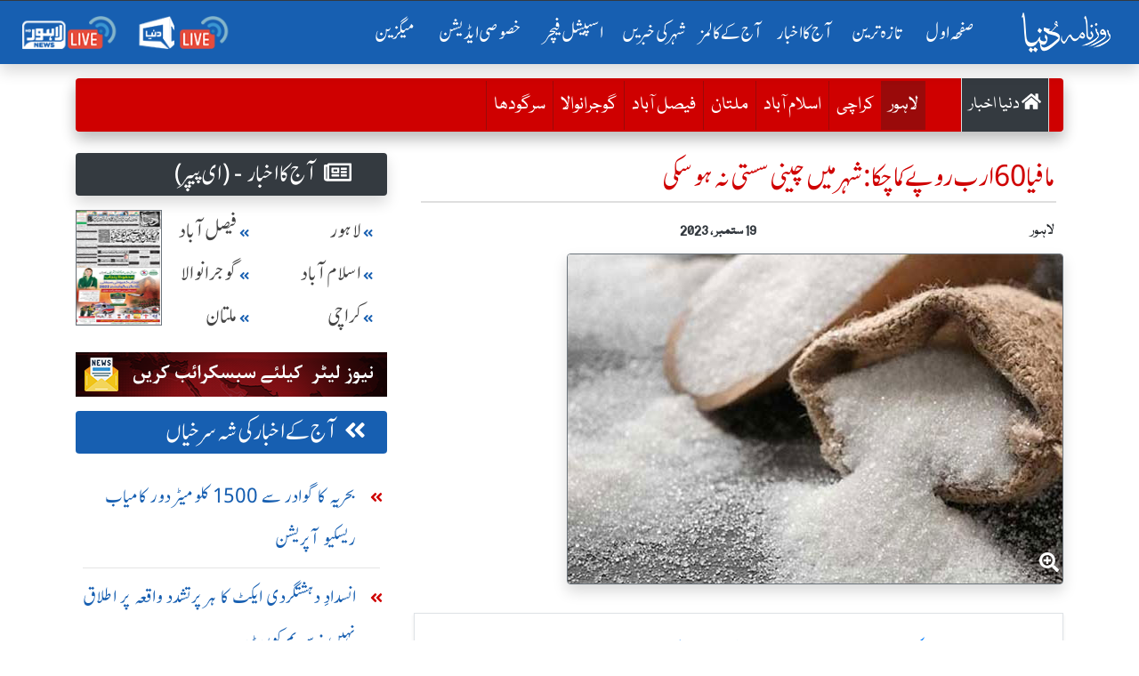

--- FILE ---
content_type: text/html; charset=UTF-8
request_url: https://dunya.com.pk/index.php/city/lahore/2023-09-19/2238595
body_size: 24691
content:

<!DOCTYPE html>
<html lang="en">
<head>
<script async src="https://pagead2.googlesyndication.com/pagead/js/adsbygoogle.js?client=ca-pub-2591185308505021"
     crossorigin="anonymous"></script>
<meta property="fb:pages" content="498838913476917" />
    <link rel='dns-prefetch' href='//fonts.googleapis.com' />
    <link rel='dns-prefetch' href='//cdn.jwplayer.com' />
    <link rel='dns-prefetch' href='//img.dunyanews.tv' />
   <link rel='dns-prefetch' href='//www.google.com' />
   <link rel='dns-prefetch' href='//securepubads.g.doubleclick.net' />
   <link rel='dns-prefetch' href='//cdn.onesignal.com' />

    <meta http-equiv="Content-Type" content="text/html; charset=utf-8" />
    <meta name="viewport" content="width=device-width, initial-scale=1.0">
    <meta http-equiv="X-UA-Compatible" content="ie=edge">
    <!-- Remove Tap Highlight on Windows Phone IE ===wave effect===-->
    <meta name="msapplication-tap-highlight" content="no" /> 
<!-- Google Tag Manager -->
<script>(function(w,d,s,l,i){w[l]=w[l]||[];w[l].push({'gtm.start':
new Date().getTime(),event:'gtm.js'});var f=d.getElementsByTagName(s)[0],
j=d.createElement(s),dl=l!='dataLayer'?'&l='+l:'';j.async=true;j.src=
'https://www.googletagmanager.com/gtm.js?id='+i+dl;f.parentNode.insertBefore(j,f);
})(window,document,'script','dataLayer','GTM-NH6J7X2');</script>
<!-- End Google Tag Manager -->
	
	 <!-- Chrome, Firefox OS and Opera -->
    <meta name="theme-color" content="#175fb1">
    <!-- Windows Phone -->
    <meta name="msapplication-navbutton-color" content="#175fb1">
    <!-- iOS Safari -->
    <meta name="apple-mobile-web-app-status-bar-style" content="#175fb1">
	
	<link rel="manifest" href="https://dunya.com.pk/manifest.json">
	
	<link rel="apple-touch-icon" href="https://dunya.com.pk/images/manifest_images/192x192.png">
	
    <!--google font-->
   
    	
	<link rel="preload" href="https://fonts.googleapis.com/css?family=Roboto:400,700&display=swap" rel="stylesheet">
    
     <title>شہر کی دنیا:-مافیا 60ارب روپے کما چکا: شہر میں چینی سستی نہ ہوسکی </title><meta name="description" content="لاہور(عمران اکبر)سیکرٹری خوراک پنجاب کی معطلی کام آئی نہ سستی چینی کے اعلانات کو عملی جامہ پہنایاجا سکا، لاہور میں چینی سستی نہ ہو سکی۔"><meta name="keywords" content="لاہور(عمران,اکبر)سیکرٹری,خوراک,پنجاب,کی,معطلی,کام,آئی,نہ,سستی,چینی,کے,اعلانات,کو,عملی,جامہ,پہنایاجا,سکا،,لاہور,میں,چینی,سستی,نہ,ہو,سکی۔"><meta property="og:image" content="https://dunya.com.pk/news/2023/September/09-19-23/news_big_images/2238595_21738632.jpg" /><meta property="og:title" content="روزنامہ دنیا :- شہر کی دنیا:-مافیا 60ارب روپے کما چکا: شہر میں چینی سستی نہ ہوسکی "/><meta property="og:url" content="https://dunya.com.pk/index.php/city/lahore/2023-09-19/2238595" /><meta property="og:site_name" content="Roznama Dunya: روزنامہ دنیا :-"/><meta property="og:type" content="News"/><meta property='twitter:card' value='summary_large_image' />
<meta property='twitter:site' value='@dunyaofficial' />
<meta property="twitter:url" content="https://dunya.com.pk/index.php/city/lahore/2023-09-19/2238595" /><meta property='twitter:title' content='مافیا 60ارب روپے کما چکا: شہر میں چینی سستی نہ ہوسکی ' />
<meta property='twitter:description' content='لاہور(عمران اکبر)سیکرٹری خوراک پنجاب کی معطلی کام آئی نہ سستی چینی کے اعلانات کو عملی جامہ پہنایاجا سکا، لاہور میں چینی سستی نہ ہو سکی۔' />
<meta property="twitter:image" content="https://dunya.com.pk/news/2023/September/09-19-23/news_big_images/2238595_21738632.jpg" /><link rel="canonical" href="https://dunya.com.pk/index.php/city/lahore/2023-09-19/2238595" /> 
    
    <!--font awesome-->
    <link rel="preload" href="https://dunya.com.pk/newweb/fontawesome/css/all.min.css" rel="stylesheet">
    <!--bootstrap 4.3.1-->
    <link href="https://dunya.com.pk/newweb/css/bootstrap.min.css" rel="stylesheet">
    <link href="https://dunya.com.pk/newweb/css/waves.min.css" rel="stylesheet">
    <!--animate.css-->
    <link href="https://dunya.com.pk/newweb/css/animate.css" rel="stylesheet">
    <!--custom css-->
    <link href="https://dunya.com.pk/newweb/css/style.css?347856452" rel="stylesheet">
    <!-- cols -->
    <link rel="stylesheet" href="https://dunya.com.pk/newweb/cols/css/swiper.css">
    <!-- news ticker-->

    <!--image gallery-->
    <link rel="stylesheet" href="https://dunya.com.pk/newweb/img-gallery/css/lightgallery.min.css">
    <link rel="stylesheet" href="https://dunya.com.pk/newweb/img-gallery/css/jquery.fancybox.min.css">
    <link rel="stylesheet" href="https://dunya.com.pk/newweb/img-gallery/css/style.css">
    <!--  jQuery v3.4.1 -->
    <script src="https://dunya.com.pk/newweb/js/jquery.js"></script>
    <!--favicon-->
    <link rel="shortcut icon" type="image/x-icon" href="https://dunya.com.pk/newweb/images/favicon_colorsd.ico">

    <!--ramazan 2023-->
    <!-- <link rel="stylesheet" href="https://dunya.com.pk/newweb/css/ramazan-2023.css"> -->
    <!--ramazan 2023-->
    
<script async src="https://securepubads.g.doubleclick.net/tag/js/gpt.js"></script>
<script>
  var gptAdSlots = [];
  window.googletag = window.googletag || { cmd: [] };
  googletag.cmd.push(function() {
    var mappingContentAd1 = googletag.sizeMapping()
      .addSize([0, 0], [[336, 280], [300, 250], [320, 100]])
      .addSize([768, 0], [[728, 250], [728, 90], [1, 1]])
      .addSize([1024, 0], [[970, 250], [970, 90], [728, 90], [1, 1]])
      .build();
    var btfmap = googletag.sizeMapping()
      .addSize([0, 0], [[336, 280], [300, 250], [320, 100], [320, 50]])
      .addSize([768, 0], [[728, 90], [336, 280], [300, 250], [640, 480], [480, 320]])
      .addSize([1024, 0], [[640, 480], [728, 90], [580, 400], [336, 280], [480, 320]])
      .build();
    var mappingleftcolumn = googletag.sizeMapping()
      .addSize([0, 0], [[336, 280], [300, 250], [320, 100]])
      .addSize([768, 0], [[300, 250]])
      .addSize([1024, 0], [[300, 250]])
      .build();
    var mappingtazatareenad2 = googletag.sizeMapping()
      .addSize([0, 0], [[336, 280], [300, 250], [320, 100]])
      .addSize([1024, 0], [[728, 90], [728, 250]])
      .build();
    gptAdSlots[0] = googletag.defineSlot('/18422753/roznama_header_top', [[970,250],[970, 90], [728, 90]], 'div-gpt-ad-1577084774805-0').defineSizeMapping(mappingContentAd1).addService(googletag.pubads());
    gptAdSlots[1] = googletag.defineSlot('/18422753/roznama_home_top_1', [[970, 250], [970, 90], [728, 250], [728, 90]], 'div-gpt-ad-1577084229416-1').defineSizeMapping(mappingContentAd1).addService(googletag.pubads());
    gptAdSlots[2] = googletag.defineSlot('/18422753/roznama_home_mid_2', [[970, 250], [970, 90], [728, 250], [728, 90]], 'div-gpt-ad-1577084344106-2').defineSizeMapping(mappingContentAd1).addService(googletag.pubads());
    gptAdSlots[3] = googletag.defineSlot('/18422753/roznama_home_mid_3', [[970, 250], [970, 90], [728, 250], [728, 90]], 'div-gpt-ad-1577084455861-3').defineSizeMapping(mappingContentAd1).addService(googletag.pubads());
    gptAdSlots[4] = googletag.defineSlot('/18422753/roznama_home_misc', [[970, 250], [970, 90], [728, 250], [728, 90]], 'div-gpt-ad-1577084669927-4')
      .defineSizeMapping(mappingContentAd1)
      .addService(googletag.pubads());
    gptAdSlots[6] = googletag.defineSlot('/18422753/roznama_dunya_detail_native', [[468, 60], [728, 90], [640, 480]], 'div-gpt-ad-1550819309982-6').defineSizeMapping(btfmap).addService(googletag.pubads());
    gptAdSlots[7] = googletag.defineSlot('/18422753/roznama_left_column', [[336,280],[300, 250]], 'div-gpt-ad-1490950092210-7')
      .defineSizeMapping(mappingleftcolumn)
      .addService(googletag.pubads());
    gptAdSlots[8] = googletag.defineSlot('/18422753/roznama_home_mid', [[970, 90], [970, 250], [728, 250], [728, 90]], 'div-gpt-ad-1577172994292-8')
      .defineSizeMapping(mappingContentAd1)
      .addService(googletag.pubads());
    gptAdSlots[9] = googletag.defineSlot('/18422753/roznama_gallary_rcolum', [[160, 600], [120, 600]], 'div-gpt-ad-1579932080477-9')
      .defineSizeMapping(mappingContentAd1)
      .addService(googletag.pubads());
    gptAdSlots[10] = googletag.defineSlot('/18422753/roznama_aaj-ka-akbar-top-mid', [[970,250],[970, 90], [728, 90]], 'div-gpt-ad-1581059940178-10')
      .defineSizeMapping(mappingContentAd1)
      .addService(googletag.pubads());
    gptAdSlots[11] = googletag.defineSlot('/18422753/roznama_mobile_home', [[336, 280], [300, 250], [320, 100], [320, 50]], 'div-gpt-ad-1579593636508-0')
      .addService(googletag.pubads());
    gptAdSlots[12] = googletag.defineSlot('/18422753/roznama_home_mobile_columns', [[336, 280], [300, 250], [320, 100], [320, 50]], 'div-gpt-ad-1579594461400-0')
      .addService(googletag.pubads());
    gptAdSlots[13] = googletag.defineSlot('/18422753/roznama_aaj_ka_akhbar_top', [[320, 100], [320, 50], [300, 50], [300, 100]], 'div-gpt-ad-1579935263655-0')
      .addService(googletag.pubads());
    gptAdSlots[14] = googletag.defineSlot('/18422753/roznama_home_masthead', [[320, 100], [320, 50], [300, 50], [300, 100]], 'div-gpt-ad-1595059702965-0')
      .addService(googletag.pubads());
    gptAdSlots[15] = googletag.defineSlot('/18422753/roznama_tazatareen_2', [[320, 100], [320, 50], [300, 50], [300, 100]], 'div-gpt-ad-1595060059520-0').defineSizeMapping(mappingtazatareenad2).addService(googletag.pubads());
    gptAdSlots[16] = googletag.defineSlot('/18422753/roznama_home_top_header', [[970,250],[970, 90], [728, 90]], 'div-gpt-ad-1681465369049-0').defineSizeMapping(mappingContentAd1).addService(googletag.pubads());
    gptAdSlots[17] = googletag.defineSlot('/18422753/roznama_national_news_home', [[728, 90], [468, 60], [320, 100]], 'div-gpt-ad-1722065326448-0')
      .defineSizeMapping(mappingContentAd1)
      .addService(googletag.pubads());
    googletag.pubads().setTargeting('site', 'dunya.com.pk');
    googletag.pubads().collapseEmptyDivs();
    googletag.enableServices();

    // Display all defined slots
    for (var i = 0; i < gptAdSlots.length; i++) {
      googletag.display(gptAdSlots[i].getSlotElementId());
    }
  });
</script>

    <!--Adds Section End-->
    
    	<script >
		  var _gaq = _gaq || [];
		  _gaq.push(['_setAccount', 'UA-34467790-1']);
		  _gaq.push(['_setDomainName', 'dunya.com.pk']);
		  _gaq.push(['_trackPageview']);
		
		  (function() {
			var ga = document.createElement('script'); ga.type = 'text/javascript'; ga.async = true;
			ga.src = ('https:' == document.location.protocol ? 'https://ssl' : 'http://www') + '.google-analytics.com/ga.js';
			var s = document.getElementsByTagName('script')[0]; s.parentNode.insertBefore(ga, s);
		  })();
		</script>
        
        <script src="https://cdn.onesignal.com/sdks/OneSignalSDK.js" async></script>
        
		<script>
          var OneSignal = window.OneSignal || [];
          OneSignal.push(function() {
            OneSignal.init({
              appId: "8aa24c2b-be60-498b-93cf-cb1288835a78",
            });
          });
        </script>
<!-- Start Alexa Certify Javascript -->
<script type="text/javascript">
_atrk_opts = { atrk_acct:"I6Rye1aYs6002+", domain:"dunya.com.pk",dynamic: true};
(function() { var as = document.createElement('script'); as.type = 'text/javascript'; as.async = true; as.src = "https://certify-js.alexametrics.com/atrk.js"; var s = document.getElementsByTagName('script')[0];s.parentNode.insertBefore(as, s); })();
</script>
<noscript><img src="https://certify.alexametrics.com/atrk.gif?account=I6Rye1aYs6002+" style="display:none" height="1" width="1" alt="" /></noscript>
<!-- End Alexa Certify Javascript -->  

<script type="text/javascript" src="https://cdn.jwplayer.com/libraries/bA9DWBzp.js"></script>
<!--<script type="text/javascript" src="/jwplayer-8.16.3/jwplayer.js"></script>
<script>jwplayer.key="8qyY/AHbUa8eg02Qsxly1TisqB0Os/qXZtkHKQ==";</script>-->
	
<!-- Global site tag (gtag.js) - Google Analytics -->
<script async src="https://www.googletagmanager.com/gtag/js?id=UA-34467790-1"></script>
<script>
  window.dataLayer = window.dataLayer || [];
  function gtag(){dataLayer.push(arguments);}
  gtag('js', new Date());
 

  gtag('config', 'UA-34467790-1');
</script>
	
<script src="https://www.googleoptimize.com/optimize.js?id=OPT-WC5ZNB7"></script>
<script type='text/javascript' src='https://platform-api.sharethis.com/js/sharethis.js#property=64918b129fbe9100124b5454&product=inline-share-buttons' async='async'></script>	
<!--<script src="https://cdn.jwplayer.com/libraries/bA9DWBzp.js"> </script>-->
</head>
<body>
<!-- Google Tag Manager (noscript) -->
<noscript><iframe src="https://www.googletagmanager.com/ns.html?id=GTM-NH6J7X2"
height="0" width="0" style="display:none;visibility:hidden"></iframe></noscript>
<!-- End Google Tag Manager (noscript) -->
	

<!-- main menu-->
    <!-- <div class="container-fluid">
       
            <header> -->
               


<div class="menu_main sticky-top" id="scrolling-menu">
      <header>

      <!-- ramzan 2023 -->
                <!-- ramzan 2023 -->
                            
        <div class="justify-content-center">
          <div class="header_main">
            <nav
              class="navbar navbar-expand-xl navbar-dark roznama-dunya-blue scrolling-navbar shadow border-top border-dark"
            >

                                <a class="navbar-brand button d-sm-block d-md-block d-lg-block d-xl-none ml-1" href="http://e.dunya.com.pk" target="_blank">
                                    <div class="border border-white px-1 rounded shadow" style="font-size: 1rem;padding-top: 0.25rem;">
                                        E-paper
                                    </div>
                                </a>


                                <a class="navbar-brand button ml-md-0" href="https://dunya.com.pk/">
                                    <div class="roznama-dunya-logo">
                                        <img src="https://dunya.com.pk/newweb/images/roznama-dunya-logo-hor.png" alt="Roznama Dunya" class="img-fluid">
                                    </div>
                                </a>

                                <button class="navbar-toggler" type="button" data-toggle="collapse" data-target="#navbarSupportedContent" aria-controls="navbarSupportedContent" aria-expanded="false" aria-label="Toggle navigation">
        <span class="navbar-toggler-icon"></span>
      </button>
                                <div class="collapse navbar-collapse" id="navbarSupportedContent">
                                    <ul class="navbar-nav ml-auto">
                                        <li class="nav-item active margin-nav-item waves-effect waves-light">
                                            <a class="nav-link" href="https://dunya.com.pk/">صفحٔہ اول   <span class="sr-only">(current)</span></a>
                                        </li>
                                        
                                        <li class="nav-item margin-nav-item waves-effect waves-light">
                                            <a class="nav-link" href="https://dunya.com.pk/index.php/tazatareen"> تازہ ترین</a>
                                        </li>


                                        <li class="nav-item margin-nav-item waves-effect waves-light d-lg-none">
                                            <a class="nav-link" href="https://dunya.com.pk/index.php/pakistan">آج کا اخبار </a>
                                        </li>

                                        <li class="nav-item dropdown d-none d-lg-block">
                                            <a class="nav-link" href="https://dunya.com.pk/index.php/pakistan" id="navbarDropdown" role="button" data-toggle="dropdown-m" aria-haspopup="true" aria-expanded="false">
                                                     آج کا اخبار
                                                     <i class="far fa-arrow-alt-circle-down mx-1"></i>
    
                                                </a>
                                            <div class="dropdown-menu" aria-labelledby="navbarDropdown">
                                                                                                	<a class="dropdown-item" href="https://dunya.com.pk/index.php/pakistan"> پاکستان </a>
                                                															
																<a class="dropdown-item" href="https://dunya.com.pk/index.php/editorial">  ایڈیٹوریل </a>
															
												                                                	<a class="dropdown-item" href="https://dunya.com.pk/index.php/weird"> عجائب دنیا </a>
                                                                                                	<a class="dropdown-item" href="https://dunya.com.pk/index.php/dunya-meray-aagay"> دنیا میرے آگے </a>
                                                                                                	<a class="dropdown-item" href="https://dunya.com.pk/index.php/entertainment"> انٹرٹینمنٹ / شوبز کی دنیا </a>
                                                                                                	<a class="dropdown-item" href="https://dunya.com.pk/index.php/sports"> کھیلوں کی دنیا </a>
                                                                                                	<a class="dropdown-item" href="https://dunya.com.pk/index.php/crime"> جرم و سزا کی دنیا </a>
                                                                                                	<a class="dropdown-item" href="https://dunya.com.pk/index.php/business"> کاروبار کی دنیا </a>
                                                													
                                            </div>
                                        </li>

                                        <li class="nav-item margin-nav-item waves-effect waves-light d-lg-none">
                                            <a class="nav-link" href="https://dunya.com.pk/index.php/today-columns">   آج کے کالمز   </a>
                                        </li>
										
                                        <li class="nav-item dropdown d-none d-lg-block" id="aj-k-col-dd">
                                            <a class="nav-link" href="https://dunya.com.pk/index.php/today-columns" id="navbarDropdown" role="button" data-toggle="dropdown-m" aria-haspopup="true" aria-expanded="false">
                                                       آج کے کالمز 
                                                        <i class="far fa-arrow-alt-circle-down mx-1"></i>
                                                    </a>
                                            <div class="dropdown-menu" aria-labelledby="navbarDropdown">
												
                                                                                            
                                                    <a class="dropdown-item" href="https://dunya.com.pk/index.php/author/mujeeb-ur-rehman-shami/2026-01-25/51300/57992937">
                                                        <span> مجیب الرحمٰن شامی  </span>
                                                        <span class="col-name-menu p-2 mx-2 float-left"> جلسہ عام  </span>
                                                    </a>
                                               
											                                                
                                                    <a class="dropdown-item" href="https://dunya.com.pk/index.php/author/ayaz-ameer/2026-01-25/51301/37510232">
                                                        <span> ایاز امیر  </span>
                                                        <span class="col-name-menu p-2 mx-2 float-left"> نقطہ نظر  </span>
                                                    </a>
                                               
											                                                
                                                    <a class="dropdown-item" href="https://dunya.com.pk/index.php/author/rauf-klasra/2026-01-25/51302/29493714">
                                                        <span> رؤف کلاسرا  </span>
                                                        <span class="col-name-menu p-2 mx-2 float-left"> آخر کیوں  </span>
                                                    </a>
                                               
											                                                
                                                    <a class="dropdown-item" href="https://dunya.com.pk/index.php/author/rasheed-safi-/2026-01-25/51303/72867420">
                                                        <span> رشید صافی  </span>
                                                        <span class="col-name-menu p-2 mx-2 float-left"> وفاق نامہ  </span>
                                                    </a>
                                               
											                                                
                                                    <a class="dropdown-item" href="https://dunya.com.pk/index.php/author/imran-yaqub-khan/2026-01-25/51304/26509568">
                                                        <span> عمران یعقوب خان  </span>
                                                        <span class="col-name-menu p-2 mx-2 float-left"> ویو پوائنٹ   </span>
                                                    </a>
                                               
											                                                
                                                    <a class="dropdown-item" href="https://dunya.com.pk/index.php/author/muhammad-abdullah-hameed-gull/2026-01-25/51305/57710066">
                                                        <span> محمد عبداللہ حمید گل  </span>
                                                        <span class="col-name-menu p-2 mx-2 float-left"> افکارِ گُل   </span>
                                                    </a>
                                               
																							
												<a class="dropdown-item" style="color: #fff;text-decoration: none;background-color: #007bff;" href="https://dunya.com.pk/index.php/author_arc">
                                                        <span>  تمام کالم نگار  </span>
                                                        <span class="col-name-menu p-2 mx-2 float-left"></span>
                                                </a>
                                               
                                            </div>
                                        </li>

                                        <li class="nav-item margin-nav-item waves-effect waves-light d-lg-none">
                                            <a class="nav-link" href="https://dunya.com.pk/index.php/city/lahore">   شہر کی خبریں  </a>
                                        </li>


                                        <li class="nav-item dropdown d-none d-lg-block">
                                            	<a class="nav-link" href="https://dunya.com.pk/index.php/city/lahore" id="navbarDropdown" role="button" data-toggle="dropdown-m" aria-haspopup="true" aria-expanded="false">
                                                    شہر کی خبریں
                                                    <i class="far fa-arrow-alt-circle-down mx-1"></i>
                                                </a>
                                            <div class="dropdown-menu" aria-labelledby="navbarDropdown">
                                            															<a class="dropdown-item" href="https://dunya.com.pk/index.php/city/lahore"> لاہور </a>
																											<a class="dropdown-item" href="https://dunya.com.pk/index.php/city/karachi"> کراچی </a>
																											<a class="dropdown-item" href="https://dunya.com.pk/index.php/city/islamabad"> اسلام آباد </a>
																											<a class="dropdown-item" href="https://dunya.com.pk/index.php/city/multan"> ملتان </a>
																											<a class="dropdown-item" href="https://dunya.com.pk/index.php/city/faisalabad"> فیصل آباد  </a>
																											<a class="dropdown-item" href="https://dunya.com.pk/index.php/city/sargodha"> سرگودھا </a>
																											<a class="dropdown-item" href="https://dunya.com.pk/index.php/city/gujranwala"> گوجرانوالہ </a>
													                                            </div>
                                        </li>

                                        <li class="nav-item margin-nav-item waves-effect waves-light">
                                            <a class="nav-link" href="https://dunya.com.pk/index.php/special-archive">   اسپیشل فیچر  </a>
                                        </li>
										
										<li class="nav-item margin-nav-item waves-effect waves-light">
                                            <a class="nav-link" href="https://dunya.com.pk/index.php/special-edition">   خصوصی ایڈیشن  </a>
                                        </li>
										
																				
										<li class="nav-item margin-nav-item waves-effect waves-light d-block d-md-none">
                                            <a class="nav-link" href="https://dunya.com.pk/index.php/dunya-forum"> دنیا فورم</a>
                                        </li>

                                        <li class="nav-item margin-nav-item waves-effect waves-light">
                                            <a class="nav-link" href="http://mag.dunya.com.pk/" target="_blank"> میگزین </a>
                                        </li>
										
										 <li class="nav-item margin-nav-item waves-effect waves-light d-block d-md-none">
                                            <a class="nav-link active" href="https://dunya.com.pk/index.php/gallery">  کیمرے کی آنکھ سے </a>
                                        </li>
                                        
                                         <li class="nav-item margin-nav-item waves-effect waves-light d-block d-md-none">
                                            <a class="nav-link active" href="https://dunya.com.pk/index.php/contact-us"> رابطہ کریں</a>
                                        </li>

                                    </ul>
                                    <ul class="navbar-nav d-flex flex-row justify-content-around">

                                        <li class="nav-item">
                                            <a class="nav-link" href="https://dunyanews.tv/live/" target="_blank"> <img src="https://dunya.com.pk/newweb/images/menu-icons/dunya-news-live.png" alt="Dunya News Live"  class="img-fluid rounded" width="110"> </a>

                                        </li>
                                        <li class="nav-item">
                                            <a class="nav-link" href="https://lahorenews.tv/live/" target="_blank"> <img src="https://dunya.com.pk/newweb/images/menu-icons/lahore-news-live.png" alt="Lahore News Live" class="img-fluid rounded" width="110"> </a>
                                        </li>
                                    </ul>
                                </div>
                            </nav>
                            </div>
        </div>
      </header>
    </div>
<!-- main menu-->

<!--news ticker -->

     <div class="container-fluid">
            <div class="row">
               <!-- <div class="col-12 col-xs-12 col-sm-12 remove-m-margin">-->
               <!--     <div class="news-alert"> نیوز الرٹ </div>
                    <div class="marquee mobile-ticker" id="mobile-ticker">
                        <ul>
                            <li class="ticker-spacer"></li>
                                                        <li> بریکنگ :- خواجہ آصف کہتاہےامریکانےہمیں وینٹی لیٹرپررکھا ہوا ہے،عمران خان</li>
                                                       <li> بریکنگ :- خواجہ آصف سےپوچھتا ہوں ملک کووینٹی لیٹرپرڈالاکس نے؟عمران خان</li>
                                                       <li> بریکنگ :- 30 سال سے 2خاندان حکمرانی کرتےرہے،قوم کومقروض کردیا،عمران خان</li>
                                                       <li> بریکنگ :- پہلےمقروض کیا،اب کہتےہیں امریکاکی غلامی نہ کی تومرجائیں گے،عمران خان</li>
                                                       <li> بریکنگ :- لاہور:کسی ملک کے خلاف نہیں ہوں،عمران خان</li>
                                                       <li> بریکنگ :- لاہور:وزیراعظم بھکاریوں کی طرح پھرتا ہے،عمران خان</li>
                                                       <li> بریکنگ :- ان حکمرانوں کی جائیدادیں بیرون ملک ہیں،عمران خان</li>
                                                       <li> بریکنگ :- اینٹی امریکن نہیں ہوں،کسی کی غلامی نہیں چاہتا،عمران خان</li>
                                                       <li> بریکنگ :- امریکا میں سب سے طاقتورپاکستانی کمیونٹی ہے،عمران خان</li>
                                                       <li> بریکنگ :- امریکا سےدوستی کررہاتھا لیکن غلامی کےلیےتیارنہیں تھا،عمران خان</li>
                                                       <li> بریکنگ :- ڈونلڈ ٹرمپ سے میرے تعلقات اچھے تھے،عمران خان</li>
                                                       <li> بریکنگ :- ہماری سب سےزیادہ ایکسپورٹ امریکا سے ہے،عمران خان</li>
                                                       <li> بریکنگ :- امریکا سے دوستی چاہتا ہوں لیکن غلامی نہیں،عمران خان</li>
                                                       <li> بریکنگ :- ٹرمپ نے مجھے سب سے زیادہ پروٹوکول دیا تھا،عمران خان</li>
                                                       <li> بریکنگ :- امریکانےجنرل مشرف کوجنگ میں شرکت  کیلئےدھمکی دی تھی،عمران خان</li>
                                                       <li> بریکنگ :- امریکا،یورپ کوجانتاہوں ان کےپاؤں میں گریں گےتوہمیں استعمال کریں گے،عمران خان</li>
                                                       <li> بریکنگ :- ان کی چمچہ گیری کریں گےتووہ ہماری عزت نہیں کریں گے،عمران خان</li>
                                                       <li> بریکنگ :- بدقسمتی سےجنرل مشرف نےاس وقت گھٹنےٹیک دیئے،عمران خان</li>
                                                       <li> بریکنگ :- جنگ میں شرکت پرپاکستانی قوم نےبھاری قیمت ادا کی،عمران خان</li>
                                                       <li> بریکنگ :- ملکی مفادکیلئےکھڑےہوں توان کواچھانہیں لگےگالیکن عزت کریں گے،عمران خان</li>
                                                       <li> بریکنگ :- ہم امریکا کے اتحادی تھےاورامریکا نے 400 ڈرون حملےکیے،عمران خان</li>
                                                       <li> بریکنگ :- جب ڈرون حملے ہوتے تھے توہمارے حکمران چھپےبیٹھےتھے،عمران خان</li>
                                   
                        </ul>
                    </div>
                </div>
            </div>-->
        </div>
    
<!--/news ticker-->



<!-- Election 2024 Banner-->
<!-- <div class="container">
      <div class="row">
        <div class="col-12 text-center">
          <a href="https://elections.dunyanews.tv/">
            <img
              src="https://img.dunyanews.tv/images/banners/1_88965920.jpg"
              class="img-fluid rounded d-none d-lg-inline my-2"
              alt=""
            />
          </a>
        </div>
        <div class="col-12 text-center">
          <a href="https://elections.dunyanews.tv/">
            <img
              src="https://img.dunyanews.tv/elections_2024/election-banner-320-100.jpg"
              class="img-fluid rounded d-lg-none w-100 my-2"
              alt=""
            />
          </a>
        </div>
      </div>
    </div> -->
    <!-- Election 2024 Banner-->

    <style>
              
        /* .stick_pos {
            position: -webkit-sticky;
            position: sticky;
            z-index: 999;
            top: 71px;
            text-align: center;
            width: 100%;
            padding-right: 15px;
            padding-left: 15px;
            margin-right: auto;
            margin-left: auto;
        } */
        
        #ad_first {
            width: 100%;
            padding-right: 15px;
            padding-left: 15px;
            margin-right: auto;
            margin-left: auto;
        }
		
    </style>


<!-- ramazan pedia for moblie-->
<!--
 <div class="container my-1">
  <div class="row d-sm-block d-md-none">
  	<a href="https://dunyanews.tv/cwc2023/" target="_blank">
		<div class="text-center">
			<img class="img-fluid" alt="CWC 2023" src="https://img.dunyanews.tv/apps_con/roznama-urdu-wc2023.jpg">
		</div>	
	</a>
	 
  </div>	
</div> 
-->
<!-- ramazan pedia for moblie-->

 
			



<section class="horizontal-menu-section">
      <div class="container">
        <div class="row">
          <div class="col">
            <div class="horizontal-menu-2024 remove-m-margin">
              <a class="nav-link" href="https://dunya.com.pk/">صفحٔہ اول </a>

              <a class="nav-link" href="https://dunya.com.pk/index.php/tazatareen"> تازہ ترین</a>

              <a class="nav-link" href="https://dunya.com.pk/index.php/pakistan">آج کا اخبار </a>

              <a class="nav-link" href="https://dunya.com.pk/index.php/today-columns"> آج کے کالمز</a>

              <a class="nav-link" href="https://dunya.com.pk/index.php/city/lahore"> شہر کی خبریں</a>

              <a class="nav-link" href="https://dunya.com.pk/index.php/special-archive"> اسپیشل فیچر </a>

              <a class="nav-link" href="https://dunya.com.pk/index.php/special-edition"> خصوصی ایڈیشن </a>

              <a class="nav-link" href="http://mag.dunya.com.pk/" target="_blank"> میگزین </a>
            </div>
          </div>
        </div>
      </div>
  </section>


  <!-- /18422753/roznama_top_header -->
 

		<div class="container d-none d-md-block mt-1">


    <div class="row justify-content-center mt-2">
				<!-- /18422753/roznama_header_top -->
         
                
        <div id='div-gpt-ad-1577084774805-0'>
		  <script>
			googletag.cmd.push(function() { googletag.display('div-gpt-ad-1577084774805-0'); });
		  </script>
		</div>

            </div>
</div>





<!--sub menu for cities-->
    <div class="container d-none d-xl-block">
        <div class="row">
            <div class="col-12">
                <div class="my-2 shadow" id="sub-menu">
                    <nav class="navbar navbar-icon-top navbar-expand-lg navbar-dark bg-tazatareen rounded shadow">
                        <!--for desktop-->
                        <a class="navbar-brand d-none d-lg-block bg-dark" href="https://dunya.com.pk/index.php/city/lahore" data-toggle="tooltip" data-placement="top" title="آج کا اخبار "> <i class="fas fa-home"></i> دنیا اخبار </a>
                        <!--for desktop-->
                        <!--for mobile-->
                        <a class="navbar-brand d-xs-block d-lg-none d-xl-none" href="https://dunya.com.pk/index.php/city/lahore" data-toggle="tooltip" data-placement="top" title="آج کا اخبار "> <i class="fas fa-home"></i> دنیا اخبار </a>
                        <!--for mobile-->
                        <button class="navbar-toggler" type="button" data-toggle="collapse" data-target="#navbarSupportedContent-4" aria-controls="navbarSupportedContent" aria-expanded="false" aria-label="Toggle navigation">
                  			<span class="navbar-toggler-icon"></span>
                		</button>
                        <div class="collapse navbar-collapse" id="navbarSupportedContent-4">
                            <ul class="navbar-nav ml-auto">
                                <li class="nav-item active">
                                    <a class="nav-link" href="https://dunya.com.pk/index.php/city/lahore">
                                   لاہور 
                                                                    </a>
                                </li>
                                <li class="nav-item ">
                                    <a class="nav-link mx-2" href="https://dunya.com.pk/index.php/city/karachi">
                                 کراچی 
    								                                </a>
                                </li>

                                <li class="nav-item ">
                                    <a class="nav-link mx-2" href="https://dunya.com.pk/index.php/city/islamabad">
                                 اسلام آباد 
    								                                </a>
                                </li>

                                <li class="nav-item ">
                                    <a class="nav-link" href="https://dunya.com.pk/index.php/city/multan">
                               ملتان  
    								                                </a>
                                </li>

                                <li class="nav-item ">
                                    <a class="nav-link" href="https://dunya.com.pk/index.php/city/faisalabad">
                                   فیصل آباد  
    								                                </a>
                                </li>

                                <li class="nav-item ">
                                    <a class="nav-link" href="https://dunya.com.pk/index.php/city/gujranwala">
                                  گوجرانوالا  
    								                                </a>
                                </li>

                                <li class="nav-item ">
                                    <a class="nav-link" href="https://dunya.com.pk/index.php/city/sargodha">
                                     سرگودھا 
        							                                    </a>
                                </li>

                                <!--dropdown for small cities-->
                                <!--<li class="nav-item dropdown">
                                    <a class="nav-link" href="#" id="navbarDropdown" role="button" data-toggle="dropdown" aria-haspopup="true" aria-expanded="false">
                                        <i class="fas fa-ellipsis-v mx-2"></i> دیگر شہر
                                    </a>
                                    <div class="dropdown-menu" aria-labelledby="navbarDropdown">
                                        <a class="dropdown-item text-right" href="#"> قصور </a>
                                        <a class="dropdown-item text-right" href="#"> لالہ موسیٰ </a>
                                        <a class="dropdown-item text-right" href="#"> پشاور  </a>
                                        <a class="dropdown-item text-right" href="#"> کوئٹہ   </a>
                                    </div>
                                </li>-->
                                <!--dropdown for small cities-->
                            </ul>
                        </div>
                    </nav>
                </div>
            </div>
        </div>
    </div>
<!--sub menu for cities-->   

<!--horizontal nav section-->
    <div class="container d-xl-none p-0">
        <div class="row">
            <div class="col-12 p-0" id="horizontal-nav">
                <div class="horizontal-nav">
                  
                                    <a href="https://dunya.com.pk/index.php/city/lahore">
                                   لاہور 
                                    
                                </a>
                              
                                    <a href="https://dunya.com.pk/index.php/city/karachi">
                                 کراچی 
    								
                                </a>
                               
                                    <a href="https://dunya.com.pk/index.php/city/islamabad">
                                 اسلام آباد 
    								
                                </a>
                                
                                    <a href="https://dunya.com.pk/index.php/city/multan">
                               ملتان  
    								
                                </a>
                               
                                    <a href="https://dunya.com.pk/index.php/city/faisalabad">
                                   فیصل آباد  
    								
                                </a>
                                
                                    <a href="https://dunya.com.pk/index.php/city/gujranwala">
                                  گوجرانوالا  
    								
                                	</a>
                                
                                    <a href="https://dunya.com.pk/index.php/city/sargodha">
                                     سرگودھا 
        							
                                    </a>
                                
                </div>
                <div class="today-newspaper">   دنیا اخبار  </div>
            </div>
        </div>
    </div>
    <!--horizontal nav section-->

<div class="container">
        <div class="row">
			
                        
            <div class="col-12 col-sm-12 col-md-12 col-lg-8">
                <!--story section -->
                <section class="news-section">
                    <article>
                        <header>
                        
                                                    <h2 class="taza-tareen-story-title">مافیا 60ارب روپے کما چکا: شہر میں چینی سستی نہ ہوسکی </h2>
                            
                            <div class="d-flex justify-content-between align-items-baseline flex-wrap" style="line-height: 1;">
                                <ul class="breadcrumb">
                                    <!--<li>
                                        <a href="https://dunya.com.pk/index.php/pakistan"> آج کا اخبار</a>
                                    </li>-->
                                    <li>
                                       لاہور                                    </li>
                                </ul>
                                <time class="font-weight-bold text-dark">
                                  19 ستمبر ، 2023                                </time>
                                <!--sharing code-->
                                <!-- Go to www.addthis.com/dashboard to customize your tools -->
                                <!-- <div class="addthis_inline_share_toolbox"></div> -->
                                
                                <div><div class="sharethis-inline-share-buttons"></div></div>
                                
                                
                                <!--sharing code-->
                          </div>
                            
                            
                                                    </header>

                        <div class="row">
                            <div class="col-12 col-sm-12 mx-auto">
                            	
                                <div class="taza-tareen-story-image remove-m-margin">
                                	
                                    <figure class="">
                                        <img src="https://dunya.com.pk/news/2023/September/09-19-23/news_big_images/2238595_21738632.jpg" class="img-fluid rounded border border-secondary my-2 shadow " alt="مافیا 60ارب روپے کما چکا: شہر میں چینی سستی نہ ہوسکی " data-toggle="modal" data-target="#exampleModal">
                                       <!--  <p class="category-name-on-image shadow">  </p> -->
                                        <div class="img-zoom-icon" data-toggle="modal" data-target="#exampleModal">
                                            <svg class="svg-inline--fa fa-search-plus fa-w-16 text-white" aria-hidden="true" focusable="false" data-prefix="fas" data-icon="search-plus" role="img" xmlns="http://www.w3.org/2000/svg" viewBox="0 0 512 512" data-fa-i2svg=""><path fill="currentColor" d="M304 192v32c0 6.6-5.4 12-12 12h-56v56c0 6.6-5.4 12-12 12h-32c-6.6 0-12-5.4-12-12v-56h-56c-6.6 0-12-5.4-12-12v-32c0-6.6 5.4-12 12-12h56v-56c0-6.6 5.4-12 12-12h32c6.6 0 12 5.4 12 12v56h56c6.6 0 12 5.4 12 12zm201 284.7L476.7 505c-9.4 9.4-24.6 9.4-33.9 0L343 405.3c-4.5-4.5-7-10.6-7-17V372c-35.3 27.6-79.7 44-128 44C93.1 416 0 322.9 0 208S93.1 0 208 0s208 93.1 208 208c0 48.3-16.4 92.7-44 128h16.3c6.4 0 12.5 2.5 17 7l99.7 99.7c9.3 9.4 9.3 24.6 0 34zM344 208c0-75.2-60.8-136-136-136S72 132.8 72 208s60.8 136 136 136 136-60.8 136-136z"></path></svg>
                                        </div>
                                    </figure>
                                    
                                      
                                    
                                    <div class="container d-block d-md-none">
                                        <div class="row justify-content-center mt-2">
                                            <!-- /18422753/roznama_aaj_ka_akhbar_top -->
                                            <div id='div-gpt-ad-1579935263655-0'>
                                              <script>
                                                googletag.cmd.push(function() { googletag.display('div-gpt-ad-1579935263655-0'); });
                                              </script>
                                            </div>
                                        </div>
                                    </div>
                                    
                                    
                                    <!-- Modal -->
                                    <div class="modal fade" id="exampleModal" tabindex="-1" role="dialog" aria-labelledby="exampleModalLabel" aria-hidden="true">
                                        <div class="modal-dialog" role="document">
                                            <div class="modal-content">
                                                <div class="modal-header">
                                                    <button type="button" class="close" data-dismiss="modal" aria-label="Close">
                                                    <span aria-hidden="true">×</span>
                                                  </button>

                                                    <h5 class="modal-title ml-auto" id="exampleModalLabel"> لاہور </h5>

                                                </div>
                                                <div class="modal-body">

                                                    <figure class="w-100">
                                                        <img src="https://dunya.com.pk/news/2023/September/09-19-23/news_big_images/2238595_21738632.jpg" class="img-fluid rounded border border-secondary my-2 shadow " alt="مافیا 60ارب روپے کما چکا: شہر میں چینی سستی نہ ہوسکی " data-toggle="modal" data-target="#exampleModal">
                                                    </figure>

                                                </div>
                                                <div class="modal-footer d-block">
                                                    <p>مافیا 60ارب روپے کما چکا: شہر میں چینی سستی نہ ہوسکی </p>
                                                    <button type="button" class="btn btn-secondary float-left" data-dismiss="modal"> بند کریں </button>
                                                </div>
                                            </div>
                                        </div>
                                    </div>
                                </div>
                            </div>
                        </div>
                        <p class="border p-3 text-primary shadow-sm my-2">لاہور(عمران اکبر)سیکرٹری خوراک پنجاب کی معطلی کام آئی نہ سستی چینی کے اعلانات کو عملی جامہ پہنایاجا سکا، لاہور میں چینی سستی نہ ہو سکی۔</p>

                        <style>
	
.jw-ad {
	max-height: 800;
	margin: 0 auto;
	max-width: 620px;
	overflow: hidden;
	text-align: center;
	transition: max-height 500ms ease-out;
	width: 100%;
}

.jw-ad-label {
	background-color: rgba(0, 0, 0, 0.07);
	border-radius: 2px;
	color: rgba(0, 0, 0, 0.5);
	display: inline-block;
	font-size: 12px;
	letter-spacing: 1px;
	margin: 20px 0 10px;
	padding: 5px 10px;
	text-transform: uppercase;
}

.jw-ad-visible {
	max-height: auto;
}

/*
overrides for developer site defaults (for presentation only, non-demo styles)
*/

.demo-single .demo-layout-content .jwplayer {
	margin: 0;
}

.demo-layout-content {
	text-align: left;
}

.demo-single .demo-layout-content h1 {
	font-size: 56px;
	font-weight: 500;
}

.demo-single .demo-layout-content h2 {
	font-size: 32px;
	font-weight: 400;
	margin-top: 20px;
}

.demo-single .demo-layout-content p,
.demo-single .demo-layout-content p + p {
	margin-top: 20px;
}

.demo-single .demo-layout-vertical .demo-layout-code {
	max-width: 900px;
	width: 100%;
}
</style>
<div class="jw-ad">
  <!-- <div class="jw-ad-label">Advertisement</div> -->
	<div class="jw-ad-media-container">
  	<div id="player"></div>
  </div>
</div>

<script async>
// math functions related to scroll and offset positions relative to player
var getScrollTop = function() {
	var documentEl = document.documentElement;
	return (window.pageYOffset || documentEl.scrollTop) - (documentEl.clientTop || 0);
};
var getElementOffsetTop = function(el) {
	var bodyRect = document.body.getBoundingClientRect(),
		elRect = el.getBoundingClientRect();
	return elRect.top - bodyRect.top;
};
var	getAdInView = function() {
	var scrollBoundary = playerOffsetTop + (playerHeight / 2),
		scrollTop = getScrollTop();
	return (window.innerHeight + scrollTop) > scrollBoundary && scrollTop < scrollBoundary;
};

// cross-browser event binding method
var setEventListener = function(el, ev, fn) {
	var eventMethod = window.addEventListener ? 'addEventListener' : 'attachEvent',
		eventName = window.addEventListener ? ev : 'on' + ev;
	el[eventMethod](eventName, fn, false);
};

// get element margin top and bottom totat height
var getMarginHeight = function(el) {
	if (document.all) {
		return parseInt(el.currentStyle.marginTop, 10) + parseInt(el.currentStyle.marginBottom, 10);
	} else {
		return parseInt(document.defaultView.getComputedStyle(el, '').getPropertyValue('margin-top')) + parseInt(document.defaultView.getComputedStyle(el, '').getPropertyValue('margin-bottom'));
	}
};

// check if ad is in view, ad visible class when necessary (but only the first time it's in view)
var setAdDisplayState = function() {
	if (getAdInView()) {
		if (!new RegExp('(^| )jw-ad-visible( |$)', 'gi').test(adEl.className)) {
			adEl.className += (adEl.className ? ' ' : '') + 'jw-ad-visible';
			adEl.style.maxHeight = adLabelEl.offsetHeight + getMarginHeight(adLabelEl) + adMediaContainerEl.offsetHeight + getMarginHeight(adMediaContainerEl) + 'px';
		}
		if (playerInstance.getState() === 'idle' || playerInstance.getState() === 'paused') {
			setTimeout(function() {
				playerInstance.play();
			}, 0);
		}
	} else {
		if (playerInstance.getState() === 'playing') {
			setTimeout(function() {
				//playerInstance.pause();
				playerInstance.play();
			}, 0);
		}
	}
};

// player elements and utility vars
var playerInstance = jwplayer('player'),
	adEl = document.querySelector('.jw-ad'),
	adLabelEl = document.querySelector('.jw-ad-label'),
  adMediaContainerEl = document.querySelector('.jw-ad-media-container'),
  playerHeight,
  playerOffsetTop = getElementOffsetTop(adEl),
	isScrollTimeout = false; // namespace for whether or not we are waiting for setTimeout() to finish

// player setup
playerInstance.setup({
  width: '100%', 
  aspectratio: '16:9',
  advertising: {
    outstream: "true",
   "client": 'googima', 
    tag: 'https://pubads.g.doubleclick.net/gampad/ads?iu=/18422753/roznama_outstream&description_url=https%3A%2F%2Fdunya.com.pk&tfcd=0&npa=0&sz=300x250%7C640x360%7C640x480&gdfp_req=1&unviewed_position_start=1&output=vast&env=vp&impl=s&correlator='
  },
"displayHeading": true, 
});

playerInstance.on('ready', function() {

	// get player container height
	playerHeight = adMediaContainerEl.offsetHeight;

	// mute by default
	playerInstance.setMute(true);

	// unmute/mute player on adMediaContainerEl mouse enter/leave
	setEventListener(adMediaContainerEl, 'mouseenter', function() {
		playerInstance.setMute(true);
	});

	setEventListener(adMediaContainerEl, 'mouseleave', function() {
		playerInstance.setMute(true);
	});

	// handle ad display state on page load
	setTimeout(setAdDisplayState(), 1000);

  // attach scroll event listener to window
  setEventListener(window, 'scroll', function() {
		// skip if we're waiting on a scroll update timeout to finish
		if (isScrollTimeout) return;
		// flag that a new timeout will begin
		isScrollTimeout = true;
		// otherwise, execute scroll event handler
		setAdDisplayState();
		// set new timeout
		setTimeout(function() {
			// reset timeout flag to false (no longer waiting)
			isScrollTimeout = false;
		}, 100);
  });
});

// handle when ad is complete or encounters error
playerInstance.on('complete adComplete adError', function() {
	adEl.style.maxHeight = '0px';
  setTimeout(function() {
    playerInstance.remove();
    adMediaContainerEl.parentNode.removeChild(adMediaContainerEl);
  }, 500 /* should be the same duration as css transition */);
});
</script>
						
                        <p><p>&nbsp;شوگر مافیا 4 ماہ میں پہلے ہی 60 ارب کما گیا، مزید کمائی میں مصروف ہے ۔ تفصیل کے مطابق اوپن مارکیٹ میں تاحال چینی کی قیمتوں میں واضح کمی نہ ہو سکی۔ سٹہ باز، ملز مالکان، ڈیلرز پر کوئی اثر نہ ہو سکا، سب مال بٹورنے میں مصروف ہیں۔چینی مافیا حکومت اور متعلقہ محکموں پر بھاری ہو گیا۔اربوں روپے کی چینی پکڑنے کے دعوے بھی درست ثابت نہ ہو سکے ۔اوپن مارکیٹ میں چینی170 سے 175 روپے فی کلو فروخت کی جا رہی ہے ۔ یوٹیلیٹی سٹورز پر 140روپے کلو چینی دینے کا حکم بھی بے اثر نظر آ رہا ہے ۔شہریوں کی جیبوں پر ڈاکے مارنے کا سلسلہ جاری ہے ، 30 سے 35 روپے کلو اضافی لئے جا رہے ہیں۔ہائیکورٹ سے سٹے ملنے پر مافیا پہلے ہی مہنگی ترین چینی بیچ کر 60 ارب ہتھیا چکا ہے ۔چند روز بعد برازیل کی مہنگی چینی پہنچنے والی ہے ، جو سبسڈی کے بغیر سستی ملنا ممکن نہیں،ماہ اکتوبر میں کرشنگ سیزن کی بھی آمد آمد ہے لیکن عوام کو سستی چینی ملنے کی فوری کوئی شکل نظر نہیں آ رہی ۔</p></p>
						
						
<style>
                            .installApp{
                                font-family:"nafees-web-naskh-regular-1", sans-serif;
                                /* direction:ltr;  */
                                direction: rtl;
                                font-size:18px;
                                /* background-color:#dee2e6; */
                                background-color: #f1f1f1;
                                border-radius:.2em;
                                padding:.5em;
                                margin-top:5px;
                                margin-bottom:5px;
                                border:1px solid #bfbfbf;
                                display:flex;
                                justify-content:space-between;
                                align-items:center;
                                flex-direction:column
                                }
                                .installApp__title{
                                    font-size:24px;
                                    /* font-weight:bold; */
                                    color:#175fb1;
                                    
                                }
                                .intallApp__items{
                                    display:flex
                                    }
                                @media (min-width:992px){
                                    .installApp__title{
                                        font-size:12px;
                                        }
                                    .installApp{
                                        flex-direction:row;
                                        }
                                    }
                                @media (min-width:1200px){
                                    .installApp__title{
                                        font-size:22px;
                                    }
                                }
                            </style>

<div class="installApp">
                                <div class="installApp__title">
                                    <span>
                                        <span style="color: #cf0000;"> روزنامہ دنیا</span> ایپ انسٹال کریں</span>
                                </div>
                                <div class="intallApp__items">
                                    <a href="https://play.google.com/store/apps/details?id=dunya.com.pk" target="_blank">
                                        <img src="https://dunya.com.pk/newweb/images/install-app-icons/google-icon.png" alt="" class="img-fluid px-1">
                                    </a>
                                    <a href="https://apps.apple.com/us/app/roznama-dunya/id1542339878" target="_blank">
                                        <img src="https://dunya.com.pk/newweb/images/install-app-icons/apple-icon.png" alt="" class="img-fluid px-1">
                                    </a>
                                    <a href="https://appgallery.huawei.com/#/app/C102856763" target="_blank">
                                        <img src="https://dunya.com.pk/newweb/images/install-app-icons/huawei_store.png" alt="" class="img-fluid px-1">
                                    </a>
                                </div>
                            </div>                        
                    </article>

                </section>
                <!--story section-->
				
                <div class="container">
    				<div class="row justify-content-center my-1">
                
                        <div id='div-gpt-ad-1550819309982-6'>
        
                            <script>
                            
                            googletag.cmd.push(function() { googletag.display('div-gpt-ad-1550819309982-6'); });
                            
                            </script>
                        
                        </div>
                     </div>
                 </div>
                                  <script>
					  var VUUKLE_CONFIG = {
								apiKey: "3632f66d-4175-4360-bc2a-cd69ad1a1d61",
						  		img: "https://dunya.com.pk/news/2023/September/09-19-23/news_big_images/2238595_21738632.jpg",
								articleId: "https://dunya.com.pk/index.php/city/lahore/2023-09-19/2238595",
								title: "مافیا 60ارب روپے کما چکا: شہر میں چینی سستی نہ ہوسکی ",
					  };
					  // ⛔️ DON'T EDIT BELOW THIS LINE
					  (function() {
								 var d = document,
											s = d.createElement('script');
								 s.src = 'https://cdn.vuukle.com/platform.js';
								(d.head || d.body).appendChild(s);
					  })();
					 </script>
					 
					<div id='vuukle-emote'></div>
					<div id='vuukle-comments'></div> 
				<!--	<div id='vuukle-newsfeed'></div>-->
					<div class='vuukle-powerbar'></div>
					
                
				<!--related city news-->
           	
            	<div class="my-2">
                            <div class="row">
                                <div class="col-12 col-md-12 col-lg-12">
                                    <div id="national-news-list">
                                        <div class="bg-dark rounded text-white remove-m-margin">
                                            <h2 class="trending-news-title font-size-1-5">
                                                <a href="#" class="text-white"> <svg class="svg-inline--fa fa-feather-alt fa-w-16 mx-2" aria-hidden="true" focusable="false" data-prefix="fas" data-icon="feather-alt" role="img" xmlns="http://www.w3.org/2000/svg" viewBox="0 0 512 512" data-fa-i2svg=""><path fill="currentColor" d="M512 0C460.22 3.56 96.44 38.2 71.01 287.61c-3.09 26.66-4.84 53.44-5.99 80.24l178.87-178.69c6.25-6.25 16.4-6.25 22.65 0s6.25 16.38 0 22.63L7.04 471.03c-9.38 9.37-9.38 24.57 0 33.94 9.38 9.37 24.59 9.37 33.98 0l57.13-57.07c42.09-.14 84.15-2.53 125.96-7.36 53.48-5.44 97.02-26.47 132.58-56.54H255.74l146.79-48.88c11.25-14.89 21.37-30.71 30.45-47.12h-81.14l106.54-53.21C500.29 132.86 510.19 26.26 512 0z"></path></svg> مزید پڑہیئے </a>
                                            </h2>
                                        </div>
        
                                        <ul><li class="align-items-center">
																				<div class="taza-small-news-title">
																					<a href=https://dunya.com.pk/index.php/city/lahore/2026-01-26/2622312><h3 class="font-size-1 text-danger two-line">سبزیاں مقررہ نرخوں پر فروخت نہ ہوسکیں </h3>
																					</a>
																				</div>
																			</li><li class="align-items-center">
																				<div class="taza-small-news-title">
																					<a href=https://dunya.com.pk/index.php/city/lahore/2026-01-26/2622307><h3 class="font-size-1 text-danger two-line">داتا دربار کے ترقیاتی کام 31 مارچ تک مکمل کرنیکی ہدایت </h3>
																					</a>
																				</div>
																			</li><li class="align-items-center">
																				<div class="taza-small-news-title">
																					<a href=https://dunya.com.pk/index.php/city/lahore/2026-01-26/2622303><h3 class="font-size-1 text-danger two-line"> تعلیمی اصلاحات کا دائرہ وسیع تر ہوتا جا رہا : رانا سکندر </h3>
																					</a>
																				</div>
																			</li><li class="align-items-center">
																				<div class="taza-small-news-title">
																					<a href=https://dunya.com.pk/index.php/city/lahore/2026-01-26/2622298><h3 class="font-size-1 text-danger two-line">ڈی سی کی زیر صدارت ہنگامی صورتحال سے نمٹنے کا جائزہ </h3>
																					</a>
																				</div>
																			</li><li class="align-items-center">
																				<div class="taza-small-news-title">
																					<a href=https://dunya.com.pk/index.php/city/lahore/2026-01-26/2622294><h3 class="font-size-1 text-danger two-line"> دودھ و دہی کی قیمتیں  سرکاری نرخوں سے تجاوز کرگئی</h3>
																					</a>
																				</div>
																			</li><li class="align-items-center">
																				<div class="taza-small-news-title">
																					<a href=https://dunya.com.pk/index.php/city/lahore/2026-01-26/2622288><h3 class="font-size-1 text-danger two-line">ایل جی ایچ میں غفلت پر زیرو ٹالرنس  کی پالیسی نافذ : فاروق افضل</h3>
																					</a>
																				</div>
																			</li><li class="align-items-center">
																				<div class="taza-small-news-title">
																					<a href=https://dunya.com.pk/index.php/city/lahore/2026-01-26/2622285><h3 class="font-size-1 text-danger two-line">سابق وزیراعلیٰ حمزہ شہباز کی  وائس چیئرمین کے گھرآمد ، بھائی  کی وفات پر اظہار تعزیت کیا</h3>
																					</a>
																				</div>
																			</li><li class="align-items-center">
																				<div class="taza-small-news-title">
																					<a href=https://dunya.com.pk/index.php/city/lahore/2026-01-26/2622284><h3 class="font-size-1 text-danger two-line">پاکستان کی تاریخ کی سب  سے بڑی سائیکل ریس کا انعقاد</h3>
																					</a>
																				</div>
																			</li><li class="align-items-center">
																				<div class="taza-small-news-title">
																					<a href=https://dunya.com.pk/index.php/city/lahore/2026-01-26/2622279><h3 class="font-size-1 text-danger two-line">فضائی آلودگی پر قابو پا لیا </h3>
																					</a>
																				</div>
																			</li><li class="align-items-center">
																				<div class="taza-small-news-title">
																					<a href=https://dunya.com.pk/index.php/city/lahore/2026-01-26/2622276><h3 class="font-size-1 text-danger two-line">گورنمنٹ گورونانک کالج میں ڈے کیئر سنٹر کا افتتاح </h3>
																					</a>
																				</div>
																			</li><li class="align-items-center">
																				<div class="taza-small-news-title">
																					<a href=https://dunya.com.pk/index.php/city/lahore/2026-01-26/2622272><h3 class="font-size-1 text-danger two-line">اشٹام پیپرز کی فیسوں میں بے پناہ اضافہ، سائلین پریشان</h3>
																					</a>
																				</div>
																			</li><li class="align-items-center">
																				<div class="taza-small-news-title">
																					<a href=https://dunya.com.pk/index.php/city/lahore/2026-01-26/2622270><h3 class="font-size-1 text-danger two-line">غیر شرعی قانون سازی اللہ کو  ناراض کرنے کا عمل:جے یوآئی </h3>
																					</a>
																				</div>
																			</li><li class="align-items-center">
																				<div class="taza-small-news-title">
																					<a href=https://dunya.com.pk/index.php/city/lahore/2026-01-26/2622268><h3 class="font-size-1 text-danger two-line">فوڈ اتھارٹی کی کارروائی ، پولٹری شاپ بند </h3>
																					</a>
																				</div>
																			</li><li class="align-items-center">
																				<div class="taza-small-news-title">
																					<a href=https://dunya.com.pk/index.php/city/lahore/2026-01-26/2622265><h3 class="font-size-1 text-danger two-line">کپاس کی اگیتی کاشت کے موضوع پر کاشتکاروں کا اجتماع </h3>
																					</a>
																				</div>
																			</li><li class="align-items-center">
																				<div class="taza-small-news-title">
																					<a href=https://dunya.com.pk/index.php/city/lahore/2026-01-26/2622264><h3 class="font-size-1 text-danger two-line">نئے ہیڈکوارٹر زمیں تمام سہولتیں ہوں گی : چیئرمین پی آر اے</h3>
																					</a>
																				</div>
																			</li><li class="align-items-center">
																				<div class="taza-small-news-title">
																					<a href=https://dunya.com.pk/index.php/city/lahore/2026-01-26/2622262><h3 class="font-size-1 text-danger two-line"> سہولت بازار میاں پلازہ میں فری میڈیکل کیمپ کا انعقاد</h3>
																					</a>
																				</div>
																			</li><li class="align-items-center">
																				<div class="taza-small-news-title">
																					<a href=https://dunya.com.pk/index.php/city/lahore/2026-01-26/2622260><h3 class="font-size-1 text-danger two-line">ایف بی آر ٹیکس دینے والوں کونشانہ بناتاہے :ماہر معاشیات</h3>
																					</a>
																				</div>
																			</li><li class="align-items-center">
																				<div class="taza-small-news-title">
																					<a href=https://dunya.com.pk/index.php/city/lahore/2026-01-26/2622259><h3 class="font-size-1 text-danger two-line">ہسپتالوں میں کیمروں کو سیف سٹی سے منسلک کرنیکا فیصلہ </h3>
																					</a>
																				</div>
																			</li><li class="align-items-center">
																				<div class="taza-small-news-title">
																					<a href=https://dunya.com.pk/index.php/city/lahore/2026-01-26/2622256><h3 class="font-size-1 text-danger two-line">بسنت ثقافتی تہوار نہیں ، خونی کھیل بن چکا : جماعت اسلامی </h3>
																					</a>
																				</div>
																			</li><li class="align-items-center">
																				<div class="taza-small-news-title">
																					<a href=https://dunya.com.pk/index.php/city/lahore/2026-01-26/2622254><h3 class="font-size-1 text-danger two-line">بسنت سکیورٹی کا خصوصی پلان پرعملدرآمد یقینی بنانیکی ہدایت </h3>
																					</a>
																				</div>
																			</li></ul>
                                    </div>
                                </div>
        
        
        
                            </div>
                        </div>           
                <!--related city news-->
                
                
                  <div id="magazine-panel">
  <div class="row">
    <div class="col-12">
      <div class="bg-mag-panel rounded shadow my-2 py-2 text-center">
        <!-- <h2> سنڈے میگزین سے اہم مضامین پڑھیئے </h2> -->
        <img src="https://dunya.com.pk/newweb/images/sunday-mag-logo.png" alt="" class="img-fluid d-inline" width="150"> <span class="text-white"> سے اہم مضامین پڑھیئے </span> </div>
    </div>
  </div><div class="my-2 rounded border-bottom">
			<div class="row">
			  <div class="col-4 col-md-4"> <a href="http://mag.dunya.com.pk/index.php/almi-din-/6461/2026-01-25" target="_blank"> <img src="https://mag.dunya.com.pk/magazin_news/2026/January/01-22-26/6461_38917653.jpg" class="img-fluid rounded shadow magazine-panel-img" alt=""> </a> </div>
			  <div class="col-8 col-md-8">
				<h3 class=""> <a target="_blank" href="http://mag.dunya.com.pk/index.php/almi-din-/6461/2026-01-25">کیا آپ کا ڈیٹا محفوظ ہے؟     </a> </h3>
				
				
				<div class="d-none d-md-inline py-1" role="alert"> <a target="_blank" href="http://mag.dunya.com.pk/index.php/almi-din-/6461/2026-01-25"> تحریر : یاسرچغتائی  </a> </div>
										 
			</div>
		  </div>
				 </div>		<div class="my-2 rounded border-bottom">
			<div class="row">
			  <div class="col-4 col-md-4"> <a href="http://mag.dunya.com.pk/index.php/special-report-/6457/2026-01-25" target="_blank"> <img src="https://mag.dunya.com.pk/magazin_news/2026/January/01-22-26/6457_48284481.jpg" class="img-fluid rounded shadow magazine-panel-img" alt=""> </a> </div>
			  <div class="col-8 col-md-8">
				<h3 class=""> <a target="_blank" href="http://mag.dunya.com.pk/index.php/special-report-/6457/2026-01-25">ایران: جنگ کا خطرہ مستقل ٹل گیا؟ </a> </h3>
				
				
				<div class="d-none d-md-inline py-1" role="alert"> <a target="_blank" href="http://mag.dunya.com.pk/index.php/special-report-/6457/2026-01-25"> تحریر : اویس حفیظ </a> </div>
										 
			</div>
		  </div>
				 </div>		<div class="my-2 rounded border-bottom">
			<div class="row">
			  <div class="col-4 col-md-4"> <a href="http://mag.dunya.com.pk/index.php/shaour-v-aghai-/6458/2026-01-25" target="_blank"> <img src="https://mag.dunya.com.pk/magazin_news/2026/January/01-22-26/6458_35038075.jpg" class="img-fluid rounded shadow magazine-panel-img" alt=""> </a> </div>
			  <div class="col-8 col-md-8">
				<h3 class=""> <a target="_blank" href="http://mag.dunya.com.pk/index.php/shaour-v-aghai-/6458/2026-01-25">ہیلمٹ ہمارا محافظ، مگر کیسے؟</a> </h3>
				
				
				<div class="d-none d-md-inline py-1" role="alert"> <a target="_blank" href="http://mag.dunya.com.pk/index.php/shaour-v-aghai-/6458/2026-01-25"> تحریر : ڈاکٹر آصف چنڑ </a> </div>
										 
			</div>
		  </div>
				 </div>		<div class="my-2 rounded border-bottom">
			<div class="row">
			  <div class="col-4 col-md-4"> <a href="http://mag.dunya.com.pk/index.php/deen-o-dunya/6455/2026-01-25" target="_blank"> <img src="https://mag.dunya.com.pk/magazin_news/2026/January/01-22-26/6455_28331159.jpg" class="img-fluid rounded shadow magazine-panel-img" alt=""> </a> </div>
			  <div class="col-8 col-md-8">
				<h3 class=""> <a target="_blank" href="http://mag.dunya.com.pk/index.php/deen-o-dunya/6455/2026-01-25">علم: دین و دنیا کی معرفت کا قلعہ</a> </h3>
				
				
				<div class="d-none d-md-inline py-1" role="alert"> <a target="_blank" href="http://mag.dunya.com.pk/index.php/deen-o-dunya/6455/2026-01-25"> تحریر : ڈاکٹرعائض القرنی، ترجمہ: مولانا محمد عثمان منیب </a> </div>
										 
			</div>
		  </div>
				 </div>		<div class="my-2 rounded border-bottom">
			<div class="row">
			  <div class="col-4 col-md-4"> <a href="http://mag.dunya.com.pk/index.php/sehat-ki-dunya/6460/2026-01-25" target="_blank"> <img src="https://mag.dunya.com.pk/magazin_news/2026/January/01-22-26/6460_49662836.jpg" class="img-fluid rounded shadow magazine-panel-img" alt=""> </a> </div>
			  <div class="col-8 col-md-8">
				<h3 class=""> <a target="_blank" href="http://mag.dunya.com.pk/index.php/sehat-ki-dunya/6460/2026-01-25">جذام: دنیا کب نجات پائے گی؟</a> </h3>
				
				
				<div class="d-none d-md-inline py-1" role="alert"> <a target="_blank" href="http://mag.dunya.com.pk/index.php/sehat-ki-dunya/6460/2026-01-25"> تحریر : ڈاکٹر شہزاد حسین </a> </div>
										 
			</div>
		  </div>
				 </div>		<div class="my-2 rounded border-bottom">
			<div class="row">
			  <div class="col-4 col-md-4"> <a href="http://mag.dunya.com.pk/index.php/fashion/6453/2026-01-25" target="_blank"> <img src="https://mag.dunya.com.pk/magazin_news/2026/January/01-21-26/6453_66675856.jpg" class="img-fluid rounded shadow magazine-panel-img" alt=""> </a> </div>
			  <div class="col-8 col-md-8">
				<h3 class=""> <a target="_blank" href="http://mag.dunya.com.pk/index.php/fashion/6453/2026-01-25">چاندنی اس کی نظر، چاند ہے اس کا چہرہ</a> </h3>
				
				
				
			</div>
		  </div>
				 </div>		<div class="my-2 rounded border-bottom">
			<div class="row">
			  <div class="col-4 col-md-4"> <a href="http://mag.dunya.com.pk/index.php/kitchen-ki-dunya/6459/2026-01-25" target="_blank"> <img src="https://mag.dunya.com.pk/magazin_news/2026/January/01-22-26/6459_50379984.jpg" class="img-fluid rounded shadow magazine-panel-img" alt=""> </a> </div>
			  <div class="col-8 col-md-8">
				<h3 class=""> <a target="_blank" href="http://mag.dunya.com.pk/index.php/kitchen-ki-dunya/6459/2026-01-25">کچن کی دنیا</a> </h3>
				
				
				<div class="d-none d-md-inline py-1" role="alert"> <a target="_blank" href="http://mag.dunya.com.pk/index.php/kitchen-ki-dunya/6459/2026-01-25"> تحریر :  </a> </div>
										 
			</div>
		  </div>
				 </div>		<div class="my-2 rounded border-bottom">
			<div class="row">
			  <div class="col-4 col-md-4"> <a href="http://mag.dunya.com.pk/index.php/gor-talab/6456/2026-01-25" target="_blank"> <img src="https://mag.dunya.com.pk/magazin_news/2026/January/01-22-26/6456_78413593.jpg" class="img-fluid rounded shadow magazine-panel-img" alt=""> </a> </div>
			  <div class="col-8 col-md-8">
				<h3 class=""> <a target="_blank" href="http://mag.dunya.com.pk/index.php/gor-talab/6456/2026-01-25">بڑی منزل کا مسافرکون؟</a> </h3>
				
				
				<div class="d-none d-md-inline py-1" role="alert"> <a target="_blank" href="http://mag.dunya.com.pk/index.php/gor-talab/6456/2026-01-25"> تحریر : قاسم علی شاہ  </a> </div>
										 
			</div>
		  </div>
				 </div>		
	</div>
            </div>

			
            <div class="col-12 col-sm-12 col-md-12 col-lg-4">
            
            	<div class="container">
   					<div class="row justify-content-center my-1">
                		<div id='div-gpt-ad-1490950092210-7'>

							<script type='text/javascript'>
                            
                            googletag.cmd.push(function() { googletag.display('div-gpt-ad-1490950092210-7'); });
                            
                            </script>
                            
                        </div>
                    </div>
                </div>
                
                <!-- epaper Start -->
                
    <div class="row">

                    <div class="col-12">
                        <div class="remove-m-margin bg-dark rounded shadow mt-2">
                            <h2 class="epaper-title font-size-1-5">
                                <a href="https://e.dunya.com.pk" class="text-white" target="_blank"> <span class="today_newspaper d-inline mx-2 mx-sm-3 waves-effect waves-block">  <i class="far fa-newspaper mx-2"></i> آج کا اخبار   &nbsp; - &nbsp;  (ای پیپر ) </span>     </a>
                            </h2>
                        </div>
                    </div>
                </div>
                
    <div class="row">
                    <div class="col-12">
                        <div class="epaper pt-2 mb-2">
                            <div class="row">
                                <div class="col-8 epaper-padding">
                                    <div class="row">
                                        <div class="col-6 epaper-padding">
                                            <ul>
                                                <li> <a href="https://e.dunya.com.pk/index.php?e_name=LHR" target="_blank"> لاہور </a></li>

                                                <li> <a href="https://e.dunya.com.pk/index.php?e_name=ISL" target="_blank"> اسلام آباد </a> </li>

                                                <li> <a href="https://e.dunya.com.pk/index.php?e_name=KCH" target="_blank"> کراچی  </a> </li>
                                            </ul>
                                        </div>
                                        <div class="col-6 epaper-padding">
                                            <ul>
                                                <li> <a href="https://e.dunya.com.pk/index.php?e_name=FAB" target="_blank"> فیصل آباد  </a> </li>

                                                <li> <a href="https://e.dunya.com.pk/index.php?e_name=GUJ" target="_blank"> گوجرانوالا  </a> </li>

                                                <li> <a href="https://e.dunya.com.pk/index.php?e_name=MUL" target="_blank"> ملتان </a> </li>
                                            </ul>
                                        </div>
                                    </div>
                                </div>


                              <div class="col-4">
                                            <div class="text-center">
                                                <a href="https://e.dunya.com.pk/splash.php" target="_blank">
                                                    <img src=https://dunya.com.pk/news/schedule_images/schedule_large_img/1911_93474048.jpg class="img-fluid border border-secondary shadow waves-image epaper-thumb lazyload" alt="dunya epaper">
                                                </a>
                                            </div>
                                        </div>
                            </div>
                        </div>
                    </div>

                </div>
                
<!-- epaper End -->				
				

<!--<div class="container">-->
<!--    <div class="row">
        <div class="col-12">
            <div class="text-center d-none d-md-block">
                <a href="https://dunyanews.tv/coronavirus/" target="_blank">
                    <img src="https://dunya.com.pk/newweb/images/coronavirus-web.jpg" alt="Coronavirus Pandemic In Pakistan" class="img-fluid my-2 text-center lazyload">
                </a>
            </div>
        </div>
    </div>
    -->
    
      <!--ramazan 2021-->
	    
<!--<div class="container">-->
<!--    <div class="row">
        <div class="col-12">
            <div class="text-center d-none d-md-block">
                <a href="https://dunyanews.tv/coronavirus/" target="_blank">
                    <img src="https://dunya.com.pk/newweb/images/coronavirus-web.jpg" alt="Coronavirus Pandemic In Pakistan" class="img-fluid my-2 text-center lazyload">
                </a>
            </div>
        </div>
    </div>
    -->
    
      <!--ramazan 2021-->
	    <!--ramazan 2021-->
    
   <!-- 
    <div class="row">
        <div class="col-12">
            <div class="text-center d-none d-md-block">
                <a href="https://dunyanews.tv/sindhlocal2023/" target="_blank">
                    <img src="https://img.dunyanews.tv/images/sindh-by-election-mobile.png" alt="Sindh LG Election 2023" class="img-fluid my-2 text-center lazyload">
                </a>
            </div>
        </div>
    </div>
   -->
    
   


<!--</div>--> 

<!--<div class="container">-->
    <div class="row">
        <div class="col-12">
            <div class="text-center">
                <a href="https://newsletter.dunyanews.tv/?website=roznama" target="_blank">
                    <img src="https://dunya.com.pk/newweb/images/news-sub.png" alt="Newsletter Roznama" class="img-fluid my-2 text-center lazyload">
                </a>
            </div>
        </div>
    </div>
<!--</div> -->


				
				
			
                <div id="aka-sheh-surkhian">
                    <div class="basic-blue rounded text-white remove-m-margin">
                        <h2 class="taza-title">
                            <a href="#" class=""> <i class="fas fa-angle-double-left mx-2"></i>  آج کے اخبار کی شہ سرخیاں </a>
                        </h2>
                    </div>

                    <ul class="mt-2 py-3"><li>
                            <div class="right-margin-30">
                                <a class="two-line" href=http://dunya.com.pk/index.php/pakistan/2026-01-25/2621964>بحریہ کا گوادر سے 1500 کلومیٹر دور کامیاب ریسکیو آپریشن</a>
                            </div>
                        </li>
                        <hr><li>
                            <div class="right-margin-30">
                                <a class="two-line" href=http://dunya.com.pk/index.php/pakistan/2026-01-25/2621966>انسدادِ دہشتگردی ایکٹ کا ہر پرتشدد واقعہ پر اطلاق نہیں : سپریم کورٹ </a>
                            </div>
                        </li>
                        <hr><li>
                            <div class="right-margin-30">
                                <a class="two-line" href=http://dunya.com.pk/index.php/pakistan/2026-01-25/2621973>پاکستان نے اقوام متحدہ میں ایران  مخالف قرارداد کیخلاف ووٹ دیکر  انصاف کو تقویت دی:ایرانی سفیر</a>
                            </div>
                        </li>
                        <hr><li>
                            <div class="right-margin-30">
                                <a class="two-line" href=http://dunya.com.pk/index.php/pakistan/2026-01-25/2621975>ڈیرہ دھماکا :ہلاکتیں 6 ہو گئیں، گورنر نے رپورٹ طلب کر لی</a>
                            </div>
                        </li>
                        <hr><li>
                            <div class="right-margin-30">
                                <a class="two-line" href=http://dunya.com.pk/index.php/pakistan/2026-01-25/2621977>حکومت کی اجازت ہویا نہ، فضل الرحمٰن لانگ مارچ نہیں کرینگے</a>
                            </div>
                        </li>
                        <hr><li>
                            <div class="right-margin-30">
                                <a class="two-line" href=http://dunya.com.pk/index.php/pakistan/2026-01-25/2621991>کبھی 18 ویں ترمیم رول بیک کرنے کی بات نہیں کی، خالد مقبول </a>
                            </div>
                        </li>
                        <hr></ul>

                </div>
           				
				                
                            
                            <div class="pakistan-category-left-panel rounded mt-2">
                                <div class="row">
                                    <div class="col-12">
                                        <div class="bg-warning rounded text-white remove-m-margin">
                                            <h2 class="trending-news-title font-size-1-5 mt-0 mb-2">
                                                <a href="#" class="text-dark"> <svg class="svg-inline--fa fa-globe-africa fa-w-16 mx-2" aria-hidden="true" focusable="false" data-prefix="fas" data-icon="globe-africa" role="img" xmlns="http://www.w3.org/2000/svg" viewBox="0 0 496 512" data-fa-i2svg=""><path fill="currentColor" d="M248 8C111.03 8 0 119.03 0 256s111.03 248 248 248 248-111.03 248-248S384.97 8 248 8zm160 215.5v6.93c0 5.87-3.32 11.24-8.57 13.86l-15.39 7.7a15.485 15.485 0 0 1-15.53-.97l-18.21-12.14a15.52 15.52 0 0 0-13.5-1.81l-2.65.88c-9.7 3.23-13.66 14.79-7.99 23.3l13.24 19.86c2.87 4.31 7.71 6.9 12.89 6.9h8.21c8.56 0 15.5 6.94 15.5 15.5v11.34c0 3.35-1.09 6.62-3.1 9.3l-18.74 24.98c-1.42 1.9-2.39 4.1-2.83 6.43l-4.3 22.83c-.62 3.29-2.29 6.29-4.76 8.56a159.608 159.608 0 0 0-25 29.16l-13.03 19.55a27.756 27.756 0 0 1-23.09 12.36c-10.51 0-20.12-5.94-24.82-15.34a78.902 78.902 0 0 1-8.33-35.29V367.5c0-8.56-6.94-15.5-15.5-15.5h-25.88c-14.49 0-28.38-5.76-38.63-16a54.659 54.659 0 0 1-16-38.63v-14.06c0-17.19 8.1-33.38 21.85-43.7l27.58-20.69a54.663 54.663 0 0 1 32.78-10.93h.89c8.48 0 16.85 1.97 24.43 5.77l14.72 7.36c3.68 1.84 7.93 2.14 11.83.84l47.31-15.77c6.33-2.11 10.6-8.03 10.6-14.7 0-8.56-6.94-15.5-15.5-15.5h-10.09c-4.11 0-8.05-1.63-10.96-4.54l-6.92-6.92a15.493 15.493 0 0 0-10.96-4.54H199.5c-8.56 0-15.5-6.94-15.5-15.5v-4.4c0-7.11 4.84-13.31 11.74-15.04l14.45-3.61c3.74-.94 7-3.23 9.14-6.44l8.08-12.11c2.87-4.31 7.71-6.9 12.89-6.9h24.21c8.56 0 15.5-6.94 15.5-15.5v-21.7C359.23 71.63 422.86 131.02 441.93 208H423.5c-8.56 0-15.5 6.94-15.5 15.5z"></path></svg>ملتان </a>
                                            </h2>
                                        </div>
                                    </div>
                                </div>
            
                                <div class="container">
                                    <div class="row">
            
            							                                                  
                        
                                                    <div class="col-md-6 col-lg-12">
                        
                                                        <div class="row">
                                                            <div class="col-5">
                                                                <div class="">
                                                                    <a href="https://dunya.com.pk/index.php/city/multan/2026-01-26/2622320">
                                                                        <i class=" waves-effect"><img src="https://dunya.com.pk/news/2026/January/01-26-26/news_small_images/2622320_44294360.jpg" class="img-fluid rounded waves-image" alt="غیرقانونی گیس ریفلنگ، دکاندار گرفتار"></i>
                                                                    </a>
                                                                </div>
                                                            </div>
                                                            <div class="col-7">
                                                                <div class="pakistan-category-left-panel-description border-bottom">
                                                                    <h3 class="two-line-only"> <a href="https://dunya.com.pk/index.php/city/multan/2026-01-26/2622320"> غیرقانونی گیس ریفلنگ، دکاندار گرفتار</a> </h3>
                                                                </div>
                        
                                                            </div>
                                                        </div>
                                                    </div>
                        
                                              
            
            							                                                  
                        
                                                    <div class="col-md-6 col-lg-12">
                        
                                                        <div class="row">
                                                            <div class="col-5">
                                                                <div class="">
                                                                    <a href="https://dunya.com.pk/index.php/city/multan/2026-01-26/2622315">
                                                                        <i class=" waves-effect"><img src="https://dunya.com.pk/news/2026/January/01-26-26/news_small_images/2622315_11352536.jpg" class="img-fluid rounded waves-image" alt="بااثر زمیندارنے محنت کش  کی بیٹی کواغواء کرلیا"></i>
                                                                    </a>
                                                                </div>
                                                            </div>
                                                            <div class="col-7">
                                                                <div class="pakistan-category-left-panel-description border-bottom">
                                                                    <h3 class="two-line-only"> <a href="https://dunya.com.pk/index.php/city/multan/2026-01-26/2622315"> بااثر زمیندارنے محنت کش  کی بیٹی کواغواء کرلیا</a> </h3>
                                                                </div>
                        
                                                            </div>
                                                        </div>
                                                    </div>
                        
                                              
            
            							                                                  
                        
                                                    <div class="col-md-6 col-lg-12">
                        
                                                        <div class="row">
                                                            <div class="col-5">
                                                                <div class="">
                                                                    <a href="https://dunya.com.pk/index.php/city/multan/2026-01-26/2622309">
                                                                        <i class=" waves-effect"><img src="https://dunya.com.pk/news/2026/January/01-26-26/news_small_images/2622309_85281305.jpg" class="img-fluid rounded waves-image" alt="بجلی چوری پر پانچ افراد کیخلاف  کارروائی ، مقدمات درج"></i>
                                                                    </a>
                                                                </div>
                                                            </div>
                                                            <div class="col-7">
                                                                <div class="pakistan-category-left-panel-description border-bottom">
                                                                    <h3 class="two-line-only"> <a href="https://dunya.com.pk/index.php/city/multan/2026-01-26/2622309"> بجلی چوری پر پانچ افراد کیخلاف  کارروائی ، مقدمات درج</a> </h3>
                                                                </div>
                        
                                                            </div>
                                                        </div>
                                                    </div>
                        
                                              
            
            							                                                  
                        
                                                    <div class="col-md-6 col-lg-12">
                        
                                                        <div class="row">
                                                            <div class="col-5">
                                                                <div class="">
                                                                    <a href="https://dunya.com.pk/index.php/city/multan/2026-01-26/2622305">
                                                                        <i class=" waves-effect"><img src="https://dunya.com.pk/news/2026/January/01-26-26/news_small_images/2622305_97508654.jpg" class="img-fluid rounded waves-image" alt="سنیپ چیکنگ ،شہری سے  پتنگیں ،دھاتی ڈور برآمد"></i>
                                                                    </a>
                                                                </div>
                                                            </div>
                                                            <div class="col-7">
                                                                <div class="pakistan-category-left-panel-description border-bottom">
                                                                    <h3 class="two-line-only"> <a href="https://dunya.com.pk/index.php/city/multan/2026-01-26/2622305"> سنیپ چیکنگ ،شہری سے  پتنگیں ،دھاتی ڈور برآمد</a> </h3>
                                                                </div>
                        
                                                            </div>
                                                        </div>
                                                    </div>
                        
                                              
            
            							            
                                    </div>
                                </div>
            
            
                            </div>
                            
                
                				
                                        <!--tazatareen news-->
                        <div class="row">
                            <div class="col-12 col-sm-12">
                                <div id="aka-sheh-surkhian">
                                    <div class="bg-tazatareen rounded text-white remove-m-margin">
                                        <h2 class="trending-news-title font-size-1-5">
                                            <a href="most-read.html" class="text-white"> <i class="fas fa-angle-double-left mx-2"></i> تازہ ترین </a>
                                        </h2>
                                    </div>
                                    <ul class="mt-2">
                                    	                                        <li>
                                            <div class="right-margin-30">
                                                <a class="one-line" href="https://dunya.com.pk/index.php/dunya-headline/HeadLineRoznama/931623_1">گل پلازہ میں ریسکیو اینڈ سرچ آپریشن مکمل، مزید 2 لاشیں برآمد، ہلاکتیں 73 ہوگئیں</a>
                                            </div>
                                        </li>
                                        <hr>
                                                                                <li>
                                            <div class="right-margin-30">
                                                <a class="one-line" href="https://dunya.com.pk/index.php/dunya-headline/HeadLineRoznama/931577_1"> بلوچستان: سیکورٹی فورسز کی کارروائی، 3 بھارتی حمایت یافتہ دہشتگرد ہلاک</a>
                                            </div>
                                        </li>
                                        <hr>
                                                                                <li>
                                            <div class="right-margin-30">
                                                <a class="one-line" href="https://dunya.com.pk/index.php/dunya-headline/HeadLineRoznama/931533_1">اسحاق ڈار کا بنگلہ دیشی وزیر خارجہ سے رابطہ، باہمی تعاون بڑھانے کے عزم کا اعادہ</a>
                                            </div>
                                        </li>
                                        <hr>
                                                                                <li>
                                            <div class="right-margin-30">
                                                <a class="one-line" href="https://dunya.com.pk/index.php/dunya-headline/HeadLineRoznama/931491_1">غزہ میں امن قائم ہونے کی امید پر پِیس بورڈ میں شمولیت اختیار کی ہے، وزیراعظم</a>
                                            </div>
                                        </li>
                                        <hr>
                                                                                <li>
                                            <div class="right-margin-30">
                                                <a class="one-line" href="https://dunya.com.pk/index.php/dunya-headline/HeadLineRoznama/931622_1">اداروں کیخلاف پراپیگنڈا میں پی ٹی آئی ملوث ہے: طلال چودھری</a>
                                            </div>
                                        </li>
                                        <hr>
                                                                            </ul>
                                </div>
                            </div>
                        </div>
                        <!--tazatareen news-->
                
                
                

                <!--important news-->
               <!-- <div class="row">
                    <div class="col-12 col-sm-12">
                        <div id="aka-sheh-surkhian">
                            <div class="basic-blue rounded text-white remove-m-margin">
                                <h2 class="trending-news-title font-size-1-5">
                                    <a href="most-read.html" class="text-white"> <svg class="svg-inline--fa fa-angle-double-left fa-w-14 mx-2" aria-hidden="true" focusable="false" data-prefix="fas" data-icon="angle-double-left" role="img" xmlns="http://www.w3.org/2000/svg" viewBox="0 0 448 512" data-fa-i2svg=""><path fill="currentColor" d="M223.7 239l136-136c9.4-9.4 24.6-9.4 33.9 0l22.6 22.6c9.4 9.4 9.4 24.6 0 33.9L319.9 256l96.4 96.4c9.4 9.4 9.4 24.6 0 33.9L393.7 409c-9.4 9.4-24.6 9.4-33.9 0l-136-136c-9.5-9.4-9.5-24.6-.1-34zm-192 34l136 136c9.4 9.4 24.6 9.4 33.9 0l22.6-22.6c9.4-9.4 9.4-24.6 0-33.9L127.9 256l96.4-96.4c9.4-9.4 9.4-24.6 0-33.9L201.7 103c-9.4-9.4-24.6-9.4-33.9 0l-136 136c-9.5 9.4-9.5 24.6-.1 34z"></path></svg> اہم خبریں </a>
                                </h2>
                            </div>
                            <ul class="mt-2">
                                <li>
                                    <div class="right-margin-30">
                                        <a class="one-line py-2 " href="pakistan-story.html"> حکومت کی مخالفت پر بھارتی گلوکارہ ترن کور کو قتل کی دھمکیاں  </a>
                                    </div>
                                </li>
                                <hr>
                                <li>
                                    <div class="right-margin-30">
                                        <a class="one-line py-2 " href="pakistan-story.html"> دی راک کی دوسری شادی، گلوکارہ لورین ہاشین کو دلہن بنا لیا </a>
                                    </div>
                                </li>
                                <hr>
                                <li>
                                    <div class="right-margin-30">
                                        <a class="one-line py-2 " href="pakistan-story.html">  دیپکا اور رنویر کی پاکستانی نژاد برطانوی باکسر عامر خان کیساتھ تصاویر وائرل  </a>
                                    </div>
                                </li>
                                <hr>
                                <li>
                                    <div class="right-margin-30">
                                        <a class="one-line py-2" href="pakistan-story.html"> دی راک کی دوسری شادی، گلوکارہ لورین ہاشین کو دلہن بنا لیا  </a>
                                    </div>
                                </li>
							</ul>
                        </div>
                    </div>
                </div>-->
                <!--important news-->
				
                <div class="row">
                    <div class="col-12">
                        <a href="https://dunya.com.pk/index.php/today-columns">
                            <h2 class="h2 bg-dark font-size-1-5 py-3 my-2 rounded text-white px-2"> <i class="fas fa-feather-alt mx-2"></i> آج کے کالمز </h2>
                        </a>
                    </div>
                
                                        
                        
                            <div class="col-12 col-md-6 col-lg-12">

                                <div class="shadow-sm my-2 rounded pb-2 border-danger border-bottom td-col-image">
                                    <div class="row">
                                        <div class="col-4">
                                            <div class="text-center mx-1">
                                                <a href="https://dunya.com.pk/index.php/author/mujeeb-ur-rehman-shami/2026-01-25/51300/57992937">
                                                    <i class=" waves-effect"><img src="https://dunya.com.pk/news/authors/author_small_img/_30030235.jpg" class="img-fluid rounded-circle border border-secondary waves-image" alt="مجیب الرحمٰن شامی"></i>
                                                </a>
                                            </div>
                                        </div>
                                        <div class="col-8 d-flex align-items-center">
                                            <div class="line-height-2-2">
                                                <a href="https://dunya.com.pk/index.php/author/mujeeb-ur-rehman-shami/2026-01-25/51300/57992937" class="two-line-only text-dark p-2 mobile-y-padding jameel"> انوکھی جمہوریت‘ انوکھے سیاستدان  </a>
                                            </div>
                                        </div>
                                        <div class="col-12"> <a href="https://dunya.com.pk/index.php/author/mujeeb-ur-rehman-shami/2026-01-25/51300/57992937" class="px-3 author-name-style-3 ">    مجیب الرحمٰن شامی  </a></div>
                                    </div>
                                </div>
                            </div>
						
                                               
                        
                            <div class="col-12 col-md-6 col-lg-12">

                                <div class="shadow-sm my-2 rounded pb-2 border-danger border-bottom td-col-image">
                                    <div class="row">
                                        <div class="col-4">
                                            <div class="text-center mx-1">
                                                <a href="https://dunya.com.pk/index.php/author/ayaz-ameer/2026-01-25/51301/37510232">
                                                    <i class=" waves-effect"><img src="https://dunya.com.pk/news/authors/author_small_img/_50850686.jpg" class="img-fluid rounded-circle border border-secondary waves-image" alt="ایاز امیر"></i>
                                                </a>
                                            </div>
                                        </div>
                                        <div class="col-8 d-flex align-items-center">
                                            <div class="line-height-2-2">
                                                <a href="https://dunya.com.pk/index.php/author/ayaz-ameer/2026-01-25/51301/37510232" class="two-line-only text-dark p-2 mobile-y-padding jameel"> چالیس سال سے ایک ہی فصل  </a>
                                            </div>
                                        </div>
                                        <div class="col-12"> <a href="https://dunya.com.pk/index.php/author/ayaz-ameer/2026-01-25/51301/37510232" class="px-3 author-name-style-3 ">    ایاز امیر  </a></div>
                                    </div>
                                </div>
                            </div>
						
                                               
                        
                            <div class="col-12 col-md-6 col-lg-12">

                                <div class="shadow-sm my-2 rounded pb-2 border-danger border-bottom td-col-image">
                                    <div class="row">
                                        <div class="col-4">
                                            <div class="text-center mx-1">
                                                <a href="https://dunya.com.pk/index.php/author/rauf-klasra/2026-01-25/51302/29493714">
                                                    <i class=" waves-effect"><img src="https://dunya.com.pk/news/authors/author_small_img/_92175152.jpg" class="img-fluid rounded-circle border border-secondary waves-image" alt="رؤف کلاسرا"></i>
                                                </a>
                                            </div>
                                        </div>
                                        <div class="col-8 d-flex align-items-center">
                                            <div class="line-height-2-2">
                                                <a href="https://dunya.com.pk/index.php/author/rauf-klasra/2026-01-25/51302/29493714" class="two-line-only text-dark p-2 mobile-y-padding jameel"> سیاسی ایلیٹ کی ماحولیاتی کرپشن  </a>
                                            </div>
                                        </div>
                                        <div class="col-12"> <a href="https://dunya.com.pk/index.php/author/rauf-klasra/2026-01-25/51302/29493714" class="px-3 author-name-style-3 ">    رؤف کلاسرا  </a></div>
                                    </div>
                                </div>
                            </div>
						
                                               
                        
                            <div class="col-12 col-md-6 col-lg-12">

                                <div class="shadow-sm my-2 rounded pb-2 border-danger border-bottom td-col-image">
                                    <div class="row">
                                        <div class="col-4">
                                            <div class="text-center mx-1">
                                                <a href="https://dunya.com.pk/index.php/author/rasheed-safi-/2026-01-25/51303/72867420">
                                                    <i class=" waves-effect"><img src="https://dunya.com.pk/news/authors/author_small_img/222_41934105.jpg" class="img-fluid rounded-circle border border-secondary waves-image" alt="رشید صافی"></i>
                                                </a>
                                            </div>
                                        </div>
                                        <div class="col-8 d-flex align-items-center">
                                            <div class="line-height-2-2">
                                                <a href="https://dunya.com.pk/index.php/author/rasheed-safi-/2026-01-25/51303/72867420" class="two-line-only text-dark p-2 mobile-y-padding jameel"> قندھار اور کابل کا ٹکراؤ  </a>
                                            </div>
                                        </div>
                                        <div class="col-12"> <a href="https://dunya.com.pk/index.php/author/rasheed-safi-/2026-01-25/51303/72867420" class="px-3 author-name-style-3 ">    رشید صافی  </a></div>
                                    </div>
                                </div>
                            </div>
						
                                               
                        
                            <div class="col-12 col-md-6 col-lg-12">

                                <div class="shadow-sm my-2 rounded pb-2 border-danger border-bottom td-col-image">
                                    <div class="row">
                                        <div class="col-4">
                                            <div class="text-center mx-1">
                                                <a href="https://dunya.com.pk/index.php/author/imran-yaqub-khan/2026-01-25/51304/26509568">
                                                    <i class=" waves-effect"><img src="https://dunya.com.pk/news/authors/author_small_img/192_90254073.jpg" class="img-fluid rounded-circle border border-secondary waves-image" alt="عمران یعقوب خان"></i>
                                                </a>
                                            </div>
                                        </div>
                                        <div class="col-8 d-flex align-items-center">
                                            <div class="line-height-2-2">
                                                <a href="https://dunya.com.pk/index.php/author/imran-yaqub-khan/2026-01-25/51304/26509568" class="two-line-only text-dark p-2 mobile-y-padding jameel"> انٹرنیشنل کرکٹ میں نیا رواج  </a>
                                            </div>
                                        </div>
                                        <div class="col-12"> <a href="https://dunya.com.pk/index.php/author/imran-yaqub-khan/2026-01-25/51304/26509568" class="px-3 author-name-style-3 ">    عمران یعقوب خان  </a></div>
                                    </div>
                                </div>
                            </div>
						
                                               
                        
                            <div class="col-12 col-md-6 col-lg-12">

                                <div class="shadow-sm my-2 rounded pb-2 border-danger border-bottom td-col-image">
                                    <div class="row">
                                        <div class="col-4">
                                            <div class="text-center mx-1">
                                                <a href="https://dunya.com.pk/index.php/author/muhammad-abdullah-hameed-gull/2026-01-25/51305/57710066">
                                                    <i class=" waves-effect"><img src="https://dunya.com.pk/news/authors/author_small_img/199_12560050.jpg" class="img-fluid rounded-circle border border-secondary waves-image" alt="محمد عبداللہ حمید گل"></i>
                                                </a>
                                            </div>
                                        </div>
                                        <div class="col-8 d-flex align-items-center">
                                            <div class="line-height-2-2">
                                                <a href="https://dunya.com.pk/index.php/author/muhammad-abdullah-hameed-gull/2026-01-25/51305/57710066" class="two-line-only text-dark p-2 mobile-y-padding jameel"> اسرائیل و امریکہ کی ایران کے خلاف نئی مہم جوئی  </a>
                                            </div>
                                        </div>
                                        <div class="col-12"> <a href="https://dunya.com.pk/index.php/author/muhammad-abdullah-hameed-gull/2026-01-25/51305/57710066" class="px-3 author-name-style-3 ">    محمد عبداللہ حمید گل  </a></div>
                                    </div>
                                </div>
                            </div>
						
                                           
				</div>
				
				<!-- <div class="row d-md-none d-lg-block">
                    <div class="col-12">
                        <a href="https://dunya.com.pk/index.php/dunya-forum">
                            <img src="https://dunya.com.pk/newweb/images/forum-image.png" alt="Dunya Bethak" class="img-fluid my-2">
                        </a>
                    </div>
                </div> -->

            </div>



        </div>
    </div>
    
       
</div>
  <footer class="bg-dark">
        <div class="container pt-3">
            <div class="row">
                <div class="col-12">
                    <div class="footer-logo float-right">
                        <a href="https://dunya.com.pk/">
                            <img src="https://dunya.com.pk/newweb/images/roznama-dunya-logo-hor.png" alt="Roznama Dunya" class="img-fluid lazyload" width="120">
                        </a>
                    </div>
                    <div class="footer-social-icons">
                        <nav class="nav justify-content-center">
                            <a class="nav-link active" rel='dns-prefetch' href="https://twitter.com/roznamadunya" target="_blank"> <i class="fab fa-twitter-square fa-2x"></i> </a>
				    <a class="nav-link" href="https://www.youtube.com/c/dunyanews1">
                                    <i class="fab fa-youtube-square fa-2x"></i>
                                </a>
                            <a class="nav-link" rel='dns-prefetch' href="https://www.facebook.com/RoznamaDunyaPage/" target="_blank"> <i class="fab fa-facebook-square fa-2x"></i> </a>
                            <a class="nav-link  d-none d-md-flex" rel='dns-prefetch' href="https://www.instagram.com/dunyanews.tv/" target="_blank"> <i class="fab fa-instagram fa-2x"></i> </a>
							<a class="nav-link" rel='dns-prefetch' href="https://newsletter.dunyanews.tv/?website=roznama" target="_blank"> <i class="fas fa-envelope fa-2x"></i> </a>
							<a class="nav-link"  rel='dns-prefetch' href="https://apps.apple.com/us/app/roznama-dunya/id1542339878" target="_blank">  <i class="fab fa-apple fa-2x"></i> </a>
							<a class="nav-link  google-play"  rel='dns-prefetch' href="https://play.google.com/store/apps/details?id=dunya.com.pk" target="_blank"> <i class="fab fa-google-play fa-lg"></i> </a>
							
							
                        </nav>
                    </div>
                </div>
            </div>
            <div class="row">
                <div class="col-12">
                    <div class="footer-links">
                        <ul class="nav justify-content-center">
                            <li class="nav-item">
                                <a class="nav-link active" href="https://dunya.com.pk/index.php/contact-us"> رابطہ کریں</a>
                            </li>
                            <li class="nav-item">
                                <a class="nav-link" href="https://dunya.com.pk/index.php/archive"> نیوز آرکائیو </a>
                            </li>
                            
                            <li class="nav-item">
                                <a class="nav-link" href="https://dunya.com.pk/index.php/feedback">  رائے دیں </a>
                            </li>
                            
                            <li class="nav-item">
                                <a class="nav-link" href="https://dunya.com.pk/index.php/privacy-policy">  پرائویسی پالیسی  </a>
                            </li>
                            <li class="nav-item">
                                <a class="nav-link" href="https://dunya.com.pk/index.php/advertise-with-us"> اشتہارات  دیں  </a>
                            </li>
                            <li class="nav-item">
                                <a class="nav-link english-txt-footer" href="http://dunyanews.tv/" target="_blank">  Dunya News  </a>
                            </li>
                            <li class="nav-item">
                                <a class="nav-link" href="http://urdu.dunyanews.tv/" target="_blank"> دنیا نیوز   </a>
                            </li>
                            <li class="nav-item">
                                <a class="nav-link" href="http://video.dunyanews.tv/" target="_blank">  ویڈیوز   </a>
                            </li>
                             <li class="nav-item d-none d-sm-none d-md-none dont-show-ipad-landscape d-lg-block" onclick="downloadFontFunction()">
                                <a class="nav-link" href="https://dunyanews.tv/fonts/jameel_font.zip" target="_blank" >    فونٹ ڈاؤن لوڈ        </a>
                            </li>
                            
                        </ul>
                    </div>
                </div>
            </div>
            <div class="row">
                <div class="col-12">
                    <div class="py-2 text-center border-top text-white">
                        <p class="english-txt-footer-bottom"> Copyright © Dunya Group of Newspapers, All rights reserved </p>
                        <p class="english-txt-footer-bottom"> Head Office Dunya TV: 8-A, Abbot Road, Lahore , Pakistan </p>
                        <p class="english-txt-footer-bottom"> UAN: 111-138-692 E-mail: info@dunya.com.pk </p>
                        <p class="english-txt-footer-bottom"> All rights reserved. Reproduction or misrepresentation of material available on this web site in any form is infringement of copyright and is strictly prohibited </p>

                    </div>
                </div>
            </div>
        </div>
    </footer>
    <script src="https://dunya.com.pk/newweb/js/jquery.session.js"></script>
    <style>
        .home-screen{
            padding: 0.5em;
            width: 100%;
            direction: ltr;
            
            position: fixed;
            bottom: 25px;
            left: 0;

        }
        .home-screen .btn {
            font-family: sans-serif !important;
        }
        .home-screen .btn span{
            font-size: 12px;
        }
    </style>
   
        <button class="btn btn-block btn-light home-screen d-md-none"> 
        <img src="https://dunya.com.pk/images/manifest_images/512x512.png" width="32" height="32" class="mx-2" alt="" />
        <span> Add Roznama Dunya to Home</span>
        <span class="mx-2 close-add-home" style="z-index: 1000"> &times; </span>
        </button>
   
	<script>
	
if ('serviceWorker' in navigator) {
navigator.serviceWorker.register('https://dunya.com.pk/OneSignalSDKWorker.js').
    then(function (registration) {
        // Registration was successful``
        console.log('ServiceWorker registration successful with scope: ', 
registration.scope);
    }).catch(function (err) {
        // registration failed :(
        console.log('ServiceWorker registration failed: ', err);
    });
}
		
let deferredPrompt;
const addBtn = document.querySelector('.home-screen');
addBtn.style.display = 'none';	
	
	window.addEventListener('beforeinstallprompt', (e) => {
  
  // Prevent Chrome 67 and earlier from automatically showing the prompt
  e.preventDefault();
  // Stash the event so it can be triggered later.
  deferredPrompt = e;
  // Update UI to notify the user they can add to home screen
  addBtn.style.display = 'block';
  	
		
  addBtn.addEventListener('click', (e) => {
	
    // hide our user interface that shows our A2HS button
	addBtn.style.display = 'none';
    // Show the prompt
    deferredPrompt.prompt();
    // Wait for the user to respond to the prompt
    deferredPrompt.userChoice.then((choiceResult) => {
        if (choiceResult.outcome === 'accepted') {
		
          console.log('User accepted the Roznama Dunya prompt');
		  
        } else {
			
          console.log('User dismissed the Roznama Dunya prompt');
			
        }
		addBtn.disabled = false;
        deferredPrompt = null;
		addBtn.remove();
	
      });
	 
  });
});
	
window.addEventListener('load', (e) => {	
	 e.preventDefault();
	 if( $.session.get("ShowCount") == 1){
		              $(".home-screen").remove();
					  return false;
	 }else{
		 $.session.set('ShowCount', '1');
	 }
	 if($.session.get("ShowCount") == ''){$.session.set('ShowCount', '1')}
 });	


	$(document).ready(function(){

        // var el = $('.addthis_inline_share_toolbox').addClass('sharethis-inline-share-buttons');
        // el.addClass('sharethis-inline-share-buttons');
        // el.removeClass('addthis_inline_share_toolbox');
        $('.addthis_inline_share_toolbox').replaceWith('<div><div class="sharethis-inline-share-buttons"></div></div>');
               
				$( ".close-add-home" ).click(function(e) {
					  e.preventDefault();
					  $.session.set('ShowCount', '1');
					  $('.home-screen').hide();
					  return false;
				});
		       
        });
	
	function check_popup(){
		    
		      if( $.session.get("ShowCount") == 1){
					  $('.home-screen').hide();
					  return false;
				}
		
	}
		
	function downloadFontFunction() {
	  window.open("https://dunyanews.tv/fonts/UrduFonts.exe");
	}	

</script>
   

    <!-- SCRIPTS -->
    <!-- Bootstrap tooltips -->
    <script src="https://dunya.com.pk/newweb/js/popper.min.js"></script>
    <!-- Bootstrap core JavaScript -->
    <script src="https://dunya.com.pk/newweb/js/bootstrap.min.js"></script>
    <script src="https://dunya.com.pk/newweb/js/waves.min.js"></script>
    <!-- font awesome -->
    <script src="https://dunya.com.pk/newweb/fontawesome/js/all.min.js"></script>
    
    
    <!--wave effect-->
    <script>
        Waves.attach('nav-item', ['waves-button', 'waves-float']);
        Waves.attach('.waves-image');
        Waves.attach('.ayate-e-quran, .today_newspaper, .national_news_title', ['waves-block']);
        Waves.init();
    </script>
 
    <script src="https://dunya.com.pk/newweb/js/lazysizes.min.js"></script>

    <!--breaking news ticker-->
     <script type='text/javascript' src='https://dunya.com.pk/newweb/js/jquery.marquee.min.js'></script>
     <script>
        function myFunction(x) {
            if (x.matches) { // If media query matches

                $('.marquee').marquee({
                    //speed in milliseconds of the marquee
                    duration: 5000,
                    //gap in pixels between the tickers
                    gap: 50,
                    //time in milliseconds before the marquee will start animating
                    delayBeforeStart: 1,
                    //'left' or 'right'
                    direction: 'right'
                        //true or false - should the marquee be duplicated to show an effect of continues flow
                        //duplicated: true
                });
            } else {

                $('.marquee').marquee({
                    //speed in milliseconds of the marquee
                    duration: 25000,
                    //gap in pixels between the tickers
                    gap: 50,
                    //time in milliseconds before the marquee will start animating
                    delayBeforeStart: 1,
                    //'left' or 'right'
                    direction: 'right'
                        //true or false - should the marquee be duplicated to show an effect of continues flow
                        //duplicated: true
                });
            }
        }

        var x = window.matchMedia("(max-width: 700px)");
        myFunction(x); // Call listener function at run time
        x.addListener(myFunction); // Attach listener function on state changes
    </script>

    <!--image gallery-->
    <script src="https://dunya.com.pk/newweb/img-gallery/js/imagegallery.js"></script>
    <script>
        $(document).ready(function() {
            $(".fancybox").fancybox({
                openEffect: "none",
                closeEffect: "none"
            });

            $(".zoom").hover(function() {

                $(this).addClass('transition');
            }, function() {

                $(this).removeClass('transition');
            });
			
        });
    </script>


    <!-- cols -->
    <script src="https://dunya.com.pk/newweb/cols/js/swiper.min.js"></script>
   
        		 
				<script>
                    var swiper = new Swiper('.swiper-container', {
                        slidesPerView: 8,
                        spaceBetween: 10,
                        loop: true,
                        // init: false,
                        autoHeight: true, //enable auto height
                        //autoplay
                        autoplay: {
                            delay: 2500,
                            disableOnInteraction: false,
                        },
                        //pagination: {
                        //  el: '.swiper-pagination',
                        // clickable: true,
                        //},
                        breakpoints: {
                            1024: {
                                slidesPerView: 4,
                                spaceBetween: 40,
                            },
                            768: {
                                slidesPerView: 3,
                                spaceBetween: 30,
                            },
                            640: {
                                slidesPerView: 2,
                                spaceBetween: 20,
                            },
                            320: {
                                slidesPerView: 1,
                                spaceBetween: 10,
                            }
                        }
            
                    });
                </script>
                
               
        
        
    <!--new website feedback js-->
    <script>
        $(document).ready(function() {
			
			setTimeout( function(){ 
    				alertFunction();
  			}  , 5000 );
           
        });

        function alertFunction() {
            if (localStorage.getItem('popState_feedback') != 'shown') {
                $('#newsite-feedback').delay(2000).fadeIn();
                localStorage.setItem('popState_feedback', 'shown')
            }

            $('#close, #newsite-feedback-close').click(function() {
                $('#newsite-feedback').hide();
            });
            $('#yes').click(function() {
                window.open('https://dunya.com.pk/index.php/feedback', '_blank');
                $('#newsite-feedback').hide();
            });
        }
    </script>
    <!--new website feedback js-->

     <script type="text/javascript">
        function getElementTopLeft(id) {
            var ele = document.getElementById(id);
            var top = 0;
            var left = 0;
            while (ele.tagName != "BODY") {
                top += ele.offsetTop;
                left += ele.offsetLeft;

                ele = ele.offsetParent;
            }
            return {
                top: top,
                left: left
            };
        }
    </script>

    <!-- <script type="application/javascript">
        if (document.getElementById("ad_first")) {
            var TopLeft_pos_dside1 = getElementTopLeft("ad_first");
            var pos_dside1 = TopLeft_pos_dside1.top;

            pos_dside1 = pos_dside1;
            pos_dside1_max = pos_dside1 + 200;

            var listener_dside1 = function() {

                //console.log('scrolly : '+window.pageYOffset);

                if (window.pageYOffset >= pos_dside1 && window.pageYOffset < pos_dside1_max) {
                    document.getElementById("ad_first").className = "stick_pos";
                } else {
                    if (document.getElementById("ad_first").className == 'stick_pos') {
                        document.getElementById("ad_first").className = "";
                    }
                }
            }
            window.addEventListener('scroll', listener_dside1);
        }
    </script> -->

    <!-- datepicker js main-->
    <script src="https://dunya.com.pk/newweb/datepicker/js/datepicker-main.js"></script>

<script>
        var picker = new Litepicker({
            element: document.getElementById('litepicker'),
            numberOfMonths: 2,
            numberOfColumns: 2,
            firstDay: 1,
            /*format: 'DD-MMM-YYYY',*/
			format: 'DD/MM/YYYY',
            autoApply: true,
            showTooltip: true,
            mobileFriendly: true,
            singleMode: false,



        });

</script>

<!--  start disable right click on web -->
<!-- <script>
			$(document).bind('contextmenu', function (e) {
			  e.preventDefault();
			}); 
</script> 
<style>
 body {
  -moz-user-select: none;
  -khtml-user-select: none;
  -webkit-user-select: none;
  user-select: none; 
  }
</style> -->
    
<!--  End disable right click on web -->    
   
</body>

</html>


--- FILE ---
content_type: text/html; charset=utf-8
request_url: https://www.google.com/recaptcha/api2/aframe
body_size: 269
content:
<!DOCTYPE HTML><html><head><meta http-equiv="content-type" content="text/html; charset=UTF-8"></head><body><script nonce="G2jMH1DXYV6rLwASzahI4Q">/** Anti-fraud and anti-abuse applications only. See google.com/recaptcha */ try{var clients={'sodar':'https://pagead2.googlesyndication.com/pagead/sodar?'};window.addEventListener("message",function(a){try{if(a.source===window.parent){var b=JSON.parse(a.data);var c=clients[b['id']];if(c){var d=document.createElement('img');d.src=c+b['params']+'&rc='+(localStorage.getItem("rc::a")?sessionStorage.getItem("rc::b"):"");window.document.body.appendChild(d);sessionStorage.setItem("rc::e",parseInt(sessionStorage.getItem("rc::e")||0)+1);localStorage.setItem("rc::h",'1769384534633');}}}catch(b){}});window.parent.postMessage("_grecaptcha_ready", "*");}catch(b){}</script></body></html>

--- FILE ---
content_type: text/plain; charset=UTF-8
request_url: https://securepubads.g.doubleclick.net/gampad/ads?pvsid=1149328773398076&correlator=1384064467020446&eid=31096080%2C31096375%2C83321072%2C95340252%2C95340254&output=ldjh&gdfp_req=1&vrg=202601210101&ptt=17&impl=fif&gdpr=0&us_privacy=1---&gpp_sid=-1&iu_parts=18422753%2Croznama_dunya_detail_native&enc_prev_ius=%2F0%2F1&prev_iu_szs=640x480%7C728x90%7C580x400%7C336x280%7C480x320&ifi=5&didk=1302802121&dids=div-gpt-ad-1550819309982-6&adfs=2049952600&sfv=1-0-45&sc=1&cookie_enabled=1&abxe=1&dt=1769384532106&lmt=1769384532&adxs=510&adys=1592&biw=1280&bih=720&scr_x=0&scr_y=0&btvi=1&ucis=4&oid=2&u_his=2&u_h=720&u_w=1280&u_ah=720&u_aw=1280&u_cd=24&u_sd=1&dmc=1&bc=31&nvt=1&uas=3&url=https%3A%2F%2Fdunya.com.pk%2Findex.php%2Fcity%2Flahore%2F2023-09-19%2F2238595&vis=1&psz=730x0&msz=640x0&fws=0&ohw=0&dlt=1769384524932&idt=5853&cust_params=site%3Ddunya.com.pk&adks=1984334124&frm=20&eoidce=1
body_size: -836
content:
{"/18422753/roznama_dunya_detail_native":["html",0,null,null,0,280,336,1,0,null,null,null,null,[["ID=cf13d153cf4b7f98:T=1769384532:RT=1769384532:S=ALNI_MZQJ2huqVgyYhws4_kh---BJ4z7jQ",1803080532,"/","dunya.com.pk",1],["UID=000012fd22aa1b8a:T=1769384532:RT=1769384532:S=ALNI_Mb1Ga61jw4JBsSwS7ULtxPTkWwKhA",1803080532,"/","dunya.com.pk",2]],null,null,null,null,null,null,null,null,null,null,null,0,null,null,null,null,null,null,"AOrYGslXqzWxZnMwa10HhsoG5C0a","CNnXjITvp5IDFZuhjggdrYEQBw",null,null,null,null,null,null,null,null,null,null,null,null,null,null,"4",null,null,null,null,null,null,null,null,null,null,null,null,null,null,1,null,null,null,[["ID=2a19bafc5f363e20:T=1769384532:RT=1769384532:S=AA-AfjbuxWHxSJ0fBPTURW6ejFBs",1784936532,"/","dunya.com.pk"]],null,null,null,null,null,["en","Advertisement","3rd party ad content","Continue reading"]]}



--- FILE ---
content_type: text/plain; charset=UTF-8
request_url: https://securepubads.g.doubleclick.net/gampad/ads?pvsid=1149328773398076&correlator=1384064467020446&eid=31096080%2C31096375%2C83321072%2C95340252%2C95340254&output=ldjh&gdfp_req=1&vrg=202601210101&ptt=17&impl=fif&gdpr=0&us_privacy=1---&gpp_sid=-1&iu_parts=18422753%2Croznama_left_column&enc_prev_ius=%2F0%2F1&prev_iu_szs=300x250&ifi=4&didk=2440327898&dids=div-gpt-ad-1490950092210-7&adfs=483889066&sfv=1-0-45&sc=1&cookie_enabled=1&abxe=1&dt=1769384531948&lmt=1769384531&adxs=110&adys=160&biw=1280&bih=720&scr_x=0&scr_y=0&btvi=0&ucis=3&oid=2&u_his=2&u_h=720&u_w=1280&u_ah=720&u_aw=1280&u_cd=24&u_sd=1&dmc=1&bc=31&nvt=1&uas=3&url=https%3A%2F%2Fdunya.com.pk%2Findex.php%2Fcity%2Flahore%2F2023-09-19%2F2238595&vis=1&psz=350x0&msz=300x0&fws=0&ohw=0&dlt=1769384524932&idt=5853&cust_params=site%3Ddunya.com.pk&adks=3987604464&frm=20&eoidce=1
body_size: -836
content:
{"/18422753/roznama_left_column":["html",0,null,null,0,250,300,1,0,null,null,null,null,[["ID=c40684f25eba4309:T=1769384532:RT=1769384532:S=ALNI_MaTFmI-UUs7xsEZQ7lAASM-kVNquw",1803080532,"/","dunya.com.pk",1],["UID=000012fd23a6b041:T=1769384532:RT=1769384532:S=ALNI_MYGa4GUumondDTediTUJcUz1b2-QQ",1803080532,"/","dunya.com.pk",2]],null,null,null,null,null,null,null,null,null,null,null,0,null,null,null,null,null,null,"AOrYGslXqzWxZnMwa10HhsoG5C0a","CL3qgoTvp5IDFemHjggd4Sc7LQ",null,null,null,null,null,null,null,null,null,null,null,null,null,null,"3",null,null,null,null,null,null,null,null,null,null,null,null,null,null,1,null,null,null,[["ID=5a19476919dd0ec1:T=1769384532:RT=1769384532:S=AA-AfjYrdGfKvuvvri_83Ao1b-9g",1784936532,"/","dunya.com.pk"]],null,null,null,null,null,["en","Advertisement","3rd party ad content","Continue reading"]]}



--- FILE ---
content_type: text/plain; charset=UTF-8
request_url: https://securepubads.g.doubleclick.net/gampad/ads?pvsid=1149328773398076&correlator=1384064467020446&eid=31096080%2C31096375%2C83321072%2C95340252%2C95340254&output=ldjh&gdfp_req=1&vrg=202601210101&ptt=17&impl=fif&gdpr=0&us_privacy=1---&gpp_sid=-1&iu_parts=18422753%2Croznama_aaj_ka_akhbar_top&enc_prev_ius=%2F0%2F1&prev_iu_szs=320x100%7C320x50%7C300x50%7C300x100&ifi=3&didk=336131226&dids=div-gpt-ad-1579935263655-0&adfs=1333929590&sfv=1-0-45&sc=1&cookie_enabled=1&abxe=1&dt=1769384531942&lmt=1769384531&adxs=-12245933&adys=-12245933&biw=1280&bih=720&scr_x=0&scr_y=0&btvi=-1&ucis=2&oid=2&u_his=2&u_h=720&u_w=1280&u_ah=720&u_aw=1280&u_cd=24&u_sd=1&dmc=1&bc=31&nvt=1&uas=3&url=https%3A%2F%2Fdunya.com.pk%2Findex.php%2Fcity%2Flahore%2F2023-09-19%2F2238595&vis=1&psz=0x0&msz=0x0&fws=128&ohw=0&dlt=1769384524932&idt=5853&cust_params=site%3Ddunya.com.pk&adks=3775539772&frm=20&eoidce=1
body_size: -836
content:
{"/18422753/roznama_aaj_ka_akhbar_top":["html",0,null,null,0,100,320,1,0,null,null,null,null,[["ID=c5c4392548f8f2eb:T=1769384532:RT=1769384532:S=ALNI_Mb1Zh21i8xHF2it2PZRNFk7HsLenQ",1803080532,"/","dunya.com.pk",1],["UID=000012fd22c79f5b:T=1769384532:RT=1769384532:S=ALNI_MaGB_LuuzYxMfNI8ujqXplNHqM3Mg",1803080532,"/","dunya.com.pk",2]],null,null,null,null,null,null,null,null,null,null,null,0,null,null,null,null,null,null,"AOrYGslXqzWxZnMwa10HhsoG5C0a","CODEgoTvp5IDFWGhjggdONEqPQ",null,null,null,null,null,null,null,null,null,null,null,null,null,null,"2",null,null,null,null,null,null,null,null,null,null,null,null,null,null,1,null,null,null,[["ID=be02b62950eccc85:T=1769384532:RT=1769384532:S=AA-AfjZgyBaqZHrYlJVMvbLHJFQh",1784936532,"/","dunya.com.pk"]],null,null,null,null,null,["en","Advertisement","3rd party ad content","Continue reading"]]}



--- FILE ---
content_type: text/plain; charset=UTF-8
request_url: https://securepubads.g.doubleclick.net/gampad/ads?pvsid=1149328773398076&correlator=1384064467020446&eid=31096080%2C31096375%2C83321072%2C95340252%2C95340254&output=ldjh&gdfp_req=1&vrg=202601210101&ptt=17&impl=fif&gdpr=0&us_privacy=1---&gpp_sid=-1&iu_parts=18422753%2Croznama_header_top&enc_prev_ius=%2F0%2F1&prev_iu_szs=970x250%7C970x90%7C728x90%7C1x1&ifi=2&didk=3670083463&dids=div-gpt-ad-1577084774805-0&adfs=1037835691&sfv=1-0-45&sc=1&cookie_enabled=1&abxe=1&dt=1769384531921&lmt=1769384531&adxs=155&adys=80&biw=1280&bih=720&scr_x=0&scr_y=0&btvi=0&ucis=1&oid=2&u_his=2&u_h=720&u_w=1280&u_ah=720&u_aw=1280&u_cd=24&u_sd=1&dmc=1&bc=31&nvt=1&uas=3&url=https%3A%2F%2Fdunya.com.pk%2Findex.php%2Fcity%2Flahore%2F2023-09-19%2F2238595&vis=1&psz=1140x0&msz=970x0&fws=0&ohw=0&dlt=1769384524932&idt=5853&cust_params=site%3Ddunya.com.pk&adks=4173253620&frm=20&eoidce=1
body_size: -836
content:
{"/18422753/roznama_header_top":["html",0,null,null,0,250,970,1,0,null,null,null,null,[["ID=f8668462345af9c7:T=1769384532:RT=1769384532:S=ALNI_Ma5sUJLxcC_kpV4kYJosxn7WhvP_w",1803080532,"/","dunya.com.pk",1],["UID=000012fd22b1a536:T=1769384532:RT=1769384532:S=ALNI_MbNChsm5Kld30LjgrErSYLUJJjkBA",1803080532,"/","dunya.com.pk",2]],null,null,null,null,null,null,null,null,null,null,null,0,null,null,null,null,null,null,"AOrYGslXqzWxZnMwa10HhsoG5C0a","CI_QgoTvp5IDFVimjggdM8YvNQ",null,null,null,null,null,null,null,null,null,null,null,null,null,null,"1",null,null,null,null,null,null,null,null,null,null,null,null,null,null,1,null,null,null,[["ID=4bb1626e64e65e12:T=1769384532:RT=1769384532:S=AA-AfjZ263heZyrq34mU7Ahv9G3Q",1784936532,"/","dunya.com.pk"]],null,null,null,null,null,["en","Advertisement","3rd party ad content","Continue reading"]]}



--- FILE ---
content_type: application/javascript; charset=utf-8
request_url: https://fundingchoicesmessages.google.com/f/AGSKWxVnven8L6VwviMBEkeaz6MS4o6kUozhPzEPbLKOjc-KHpePYIOufV5vH5xh4Vkz1YCt4lqX35ZuBX64qPmzrP83v-lzn7En0DeaIJ9dfCwWTtLPBKjvMJepsuJg0E6dzHu_dtsJ5ayD1eyXOa4F0StIZnl4irNiQv8DWNaVwcFAtlyfDSQDI78pnRdn/_/ads/beacon./videojs.ads--ads.gif/customad..info/ad_
body_size: -1848
content:
window['5c7bcc47-7a55-4f41-bd91-1dadd32553be'] = true;